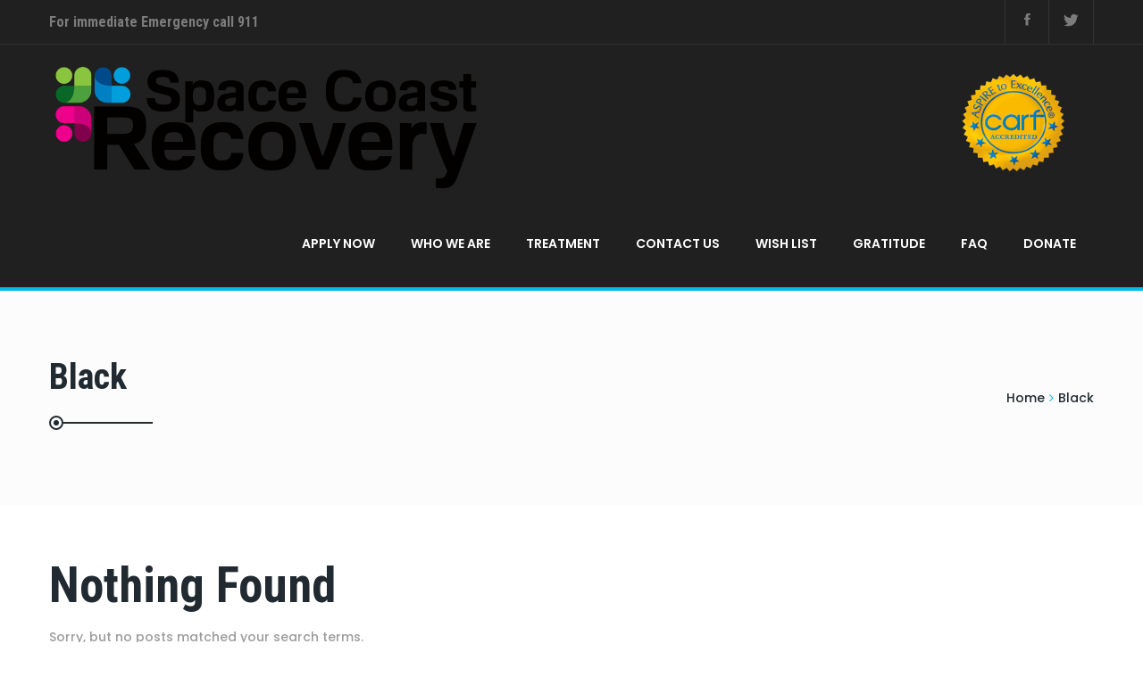

--- FILE ---
content_type: text/html; charset=UTF-8
request_url: http://www.spacecoastrecovery.com/clients/black/
body_size: 9337
content:

<!DOCTYPE html>
<html lang="en">
<head>
	<meta charset="UTF-8">
	
	<!-- Latest IE rendering engine & Chrome Frame Meta Tags -->
	<!--[if IE]><meta http-equiv='X-UA-Compatible' content='IE=edge,chrome=1'><![endif]-->
	
	<link rel="profile" href="http://gmpg.org/xfn/11">
	<link rel="pingback" href="http://www.spacecoastrecovery.com/xmlrpc.php">
	
	<script>(function(html){html.className = html.className.replace(/\bno-js\b/,'js')})(document.documentElement);</script>
<title>Black &#8211; Space Coast Recovery</title>
<meta name='robots' content='max-image-preview:large' />
<link rel='dns-prefetch' href='//fonts.googleapis.com' />
<link rel="alternate" type="application/rss+xml" title="Space Coast Recovery &raquo; Feed" href="http://www.spacecoastrecovery.com/feed/" />
<link rel="alternate" type="application/rss+xml" title="Space Coast Recovery &raquo; Comments Feed" href="http://www.spacecoastrecovery.com/comments/feed/" />
<link rel="alternate" type="text/calendar" title="Space Coast Recovery &raquo; iCal Feed" href="http://www.spacecoastrecovery.com/events/?ical=1" />
<link rel="alternate" type="application/rss+xml" title="Space Coast Recovery &raquo; Black Category Feed" href="http://www.spacecoastrecovery.com/clients/black/feed/" />
<meta name="viewport" content="width=device-width, initial-scale=1, maximum-scale=1" />
<style id='wp-img-auto-sizes-contain-inline-css' type='text/css'>
img:is([sizes=auto i],[sizes^="auto," i]){contain-intrinsic-size:3000px 1500px}
/*# sourceURL=wp-img-auto-sizes-contain-inline-css */
</style>
<style id='wp-emoji-styles-inline-css' type='text/css'>

	img.wp-smiley, img.emoji {
		display: inline !important;
		border: none !important;
		box-shadow: none !important;
		height: 1em !important;
		width: 1em !important;
		margin: 0 0.07em !important;
		vertical-align: -0.1em !important;
		background: none !important;
		padding: 0 !important;
	}
/*# sourceURL=wp-emoji-styles-inline-css */
</style>
<link rel='stylesheet' id='wp-block-library-css' href='http://www.spacecoastrecovery.com/wp-includes/css/dist/block-library/style.min.css?ver=6.9' type='text/css' media='all' />
<style id='global-styles-inline-css' type='text/css'>
:root{--wp--preset--aspect-ratio--square: 1;--wp--preset--aspect-ratio--4-3: 4/3;--wp--preset--aspect-ratio--3-4: 3/4;--wp--preset--aspect-ratio--3-2: 3/2;--wp--preset--aspect-ratio--2-3: 2/3;--wp--preset--aspect-ratio--16-9: 16/9;--wp--preset--aspect-ratio--9-16: 9/16;--wp--preset--color--black: #000000;--wp--preset--color--cyan-bluish-gray: #abb8c3;--wp--preset--color--white: #ffffff;--wp--preset--color--pale-pink: #f78da7;--wp--preset--color--vivid-red: #cf2e2e;--wp--preset--color--luminous-vivid-orange: #ff6900;--wp--preset--color--luminous-vivid-amber: #fcb900;--wp--preset--color--light-green-cyan: #7bdcb5;--wp--preset--color--vivid-green-cyan: #00d084;--wp--preset--color--pale-cyan-blue: #8ed1fc;--wp--preset--color--vivid-cyan-blue: #0693e3;--wp--preset--color--vivid-purple: #9b51e0;--wp--preset--gradient--vivid-cyan-blue-to-vivid-purple: linear-gradient(135deg,rgb(6,147,227) 0%,rgb(155,81,224) 100%);--wp--preset--gradient--light-green-cyan-to-vivid-green-cyan: linear-gradient(135deg,rgb(122,220,180) 0%,rgb(0,208,130) 100%);--wp--preset--gradient--luminous-vivid-amber-to-luminous-vivid-orange: linear-gradient(135deg,rgb(252,185,0) 0%,rgb(255,105,0) 100%);--wp--preset--gradient--luminous-vivid-orange-to-vivid-red: linear-gradient(135deg,rgb(255,105,0) 0%,rgb(207,46,46) 100%);--wp--preset--gradient--very-light-gray-to-cyan-bluish-gray: linear-gradient(135deg,rgb(238,238,238) 0%,rgb(169,184,195) 100%);--wp--preset--gradient--cool-to-warm-spectrum: linear-gradient(135deg,rgb(74,234,220) 0%,rgb(151,120,209) 20%,rgb(207,42,186) 40%,rgb(238,44,130) 60%,rgb(251,105,98) 80%,rgb(254,248,76) 100%);--wp--preset--gradient--blush-light-purple: linear-gradient(135deg,rgb(255,206,236) 0%,rgb(152,150,240) 100%);--wp--preset--gradient--blush-bordeaux: linear-gradient(135deg,rgb(254,205,165) 0%,rgb(254,45,45) 50%,rgb(107,0,62) 100%);--wp--preset--gradient--luminous-dusk: linear-gradient(135deg,rgb(255,203,112) 0%,rgb(199,81,192) 50%,rgb(65,88,208) 100%);--wp--preset--gradient--pale-ocean: linear-gradient(135deg,rgb(255,245,203) 0%,rgb(182,227,212) 50%,rgb(51,167,181) 100%);--wp--preset--gradient--electric-grass: linear-gradient(135deg,rgb(202,248,128) 0%,rgb(113,206,126) 100%);--wp--preset--gradient--midnight: linear-gradient(135deg,rgb(2,3,129) 0%,rgb(40,116,252) 100%);--wp--preset--font-size--small: 13px;--wp--preset--font-size--medium: 20px;--wp--preset--font-size--large: 36px;--wp--preset--font-size--x-large: 42px;--wp--preset--spacing--20: 0.44rem;--wp--preset--spacing--30: 0.67rem;--wp--preset--spacing--40: 1rem;--wp--preset--spacing--50: 1.5rem;--wp--preset--spacing--60: 2.25rem;--wp--preset--spacing--70: 3.38rem;--wp--preset--spacing--80: 5.06rem;--wp--preset--shadow--natural: 6px 6px 9px rgba(0, 0, 0, 0.2);--wp--preset--shadow--deep: 12px 12px 50px rgba(0, 0, 0, 0.4);--wp--preset--shadow--sharp: 6px 6px 0px rgba(0, 0, 0, 0.2);--wp--preset--shadow--outlined: 6px 6px 0px -3px rgb(255, 255, 255), 6px 6px rgb(0, 0, 0);--wp--preset--shadow--crisp: 6px 6px 0px rgb(0, 0, 0);}:where(.is-layout-flex){gap: 0.5em;}:where(.is-layout-grid){gap: 0.5em;}body .is-layout-flex{display: flex;}.is-layout-flex{flex-wrap: wrap;align-items: center;}.is-layout-flex > :is(*, div){margin: 0;}body .is-layout-grid{display: grid;}.is-layout-grid > :is(*, div){margin: 0;}:where(.wp-block-columns.is-layout-flex){gap: 2em;}:where(.wp-block-columns.is-layout-grid){gap: 2em;}:where(.wp-block-post-template.is-layout-flex){gap: 1.25em;}:where(.wp-block-post-template.is-layout-grid){gap: 1.25em;}.has-black-color{color: var(--wp--preset--color--black) !important;}.has-cyan-bluish-gray-color{color: var(--wp--preset--color--cyan-bluish-gray) !important;}.has-white-color{color: var(--wp--preset--color--white) !important;}.has-pale-pink-color{color: var(--wp--preset--color--pale-pink) !important;}.has-vivid-red-color{color: var(--wp--preset--color--vivid-red) !important;}.has-luminous-vivid-orange-color{color: var(--wp--preset--color--luminous-vivid-orange) !important;}.has-luminous-vivid-amber-color{color: var(--wp--preset--color--luminous-vivid-amber) !important;}.has-light-green-cyan-color{color: var(--wp--preset--color--light-green-cyan) !important;}.has-vivid-green-cyan-color{color: var(--wp--preset--color--vivid-green-cyan) !important;}.has-pale-cyan-blue-color{color: var(--wp--preset--color--pale-cyan-blue) !important;}.has-vivid-cyan-blue-color{color: var(--wp--preset--color--vivid-cyan-blue) !important;}.has-vivid-purple-color{color: var(--wp--preset--color--vivid-purple) !important;}.has-black-background-color{background-color: var(--wp--preset--color--black) !important;}.has-cyan-bluish-gray-background-color{background-color: var(--wp--preset--color--cyan-bluish-gray) !important;}.has-white-background-color{background-color: var(--wp--preset--color--white) !important;}.has-pale-pink-background-color{background-color: var(--wp--preset--color--pale-pink) !important;}.has-vivid-red-background-color{background-color: var(--wp--preset--color--vivid-red) !important;}.has-luminous-vivid-orange-background-color{background-color: var(--wp--preset--color--luminous-vivid-orange) !important;}.has-luminous-vivid-amber-background-color{background-color: var(--wp--preset--color--luminous-vivid-amber) !important;}.has-light-green-cyan-background-color{background-color: var(--wp--preset--color--light-green-cyan) !important;}.has-vivid-green-cyan-background-color{background-color: var(--wp--preset--color--vivid-green-cyan) !important;}.has-pale-cyan-blue-background-color{background-color: var(--wp--preset--color--pale-cyan-blue) !important;}.has-vivid-cyan-blue-background-color{background-color: var(--wp--preset--color--vivid-cyan-blue) !important;}.has-vivid-purple-background-color{background-color: var(--wp--preset--color--vivid-purple) !important;}.has-black-border-color{border-color: var(--wp--preset--color--black) !important;}.has-cyan-bluish-gray-border-color{border-color: var(--wp--preset--color--cyan-bluish-gray) !important;}.has-white-border-color{border-color: var(--wp--preset--color--white) !important;}.has-pale-pink-border-color{border-color: var(--wp--preset--color--pale-pink) !important;}.has-vivid-red-border-color{border-color: var(--wp--preset--color--vivid-red) !important;}.has-luminous-vivid-orange-border-color{border-color: var(--wp--preset--color--luminous-vivid-orange) !important;}.has-luminous-vivid-amber-border-color{border-color: var(--wp--preset--color--luminous-vivid-amber) !important;}.has-light-green-cyan-border-color{border-color: var(--wp--preset--color--light-green-cyan) !important;}.has-vivid-green-cyan-border-color{border-color: var(--wp--preset--color--vivid-green-cyan) !important;}.has-pale-cyan-blue-border-color{border-color: var(--wp--preset--color--pale-cyan-blue) !important;}.has-vivid-cyan-blue-border-color{border-color: var(--wp--preset--color--vivid-cyan-blue) !important;}.has-vivid-purple-border-color{border-color: var(--wp--preset--color--vivid-purple) !important;}.has-vivid-cyan-blue-to-vivid-purple-gradient-background{background: var(--wp--preset--gradient--vivid-cyan-blue-to-vivid-purple) !important;}.has-light-green-cyan-to-vivid-green-cyan-gradient-background{background: var(--wp--preset--gradient--light-green-cyan-to-vivid-green-cyan) !important;}.has-luminous-vivid-amber-to-luminous-vivid-orange-gradient-background{background: var(--wp--preset--gradient--luminous-vivid-amber-to-luminous-vivid-orange) !important;}.has-luminous-vivid-orange-to-vivid-red-gradient-background{background: var(--wp--preset--gradient--luminous-vivid-orange-to-vivid-red) !important;}.has-very-light-gray-to-cyan-bluish-gray-gradient-background{background: var(--wp--preset--gradient--very-light-gray-to-cyan-bluish-gray) !important;}.has-cool-to-warm-spectrum-gradient-background{background: var(--wp--preset--gradient--cool-to-warm-spectrum) !important;}.has-blush-light-purple-gradient-background{background: var(--wp--preset--gradient--blush-light-purple) !important;}.has-blush-bordeaux-gradient-background{background: var(--wp--preset--gradient--blush-bordeaux) !important;}.has-luminous-dusk-gradient-background{background: var(--wp--preset--gradient--luminous-dusk) !important;}.has-pale-ocean-gradient-background{background: var(--wp--preset--gradient--pale-ocean) !important;}.has-electric-grass-gradient-background{background: var(--wp--preset--gradient--electric-grass) !important;}.has-midnight-gradient-background{background: var(--wp--preset--gradient--midnight) !important;}.has-small-font-size{font-size: var(--wp--preset--font-size--small) !important;}.has-medium-font-size{font-size: var(--wp--preset--font-size--medium) !important;}.has-large-font-size{font-size: var(--wp--preset--font-size--large) !important;}.has-x-large-font-size{font-size: var(--wp--preset--font-size--x-large) !important;}
/*# sourceURL=global-styles-inline-css */
</style>

<style id='classic-theme-styles-inline-css' type='text/css'>
/*! This file is auto-generated */
.wp-block-button__link{color:#fff;background-color:#32373c;border-radius:9999px;box-shadow:none;text-decoration:none;padding:calc(.667em + 2px) calc(1.333em + 2px);font-size:1.125em}.wp-block-file__button{background:#32373c;color:#fff;text-decoration:none}
/*# sourceURL=/wp-includes/css/classic-themes.min.css */
</style>
<link rel='stylesheet' id='rs-plugin-settings-css' href='http://www.spacecoastrecovery.com/wp-content/plugins/revslider/public/assets/css/settings.css?ver=5.4.3.1' type='text/css' media='all' />
<style id='rs-plugin-settings-inline-css' type='text/css'>
#rs-demo-id {}
/*# sourceURL=rs-plugin-settings-inline-css */
</style>
<link rel='stylesheet' id='smart-grid-css' href='http://www.spacecoastrecovery.com/wp-content/plugins/smart-grid-gallery/includes/dist/sgg.min.css?ver=6.9' type='text/css' media='all' />
<link rel='stylesheet' id='charitable-styles-css' href='http://www.spacecoastrecovery.com/wp-content/plugins/charitable/assets/css/charitable.min.css?ver=1.8.9.1' type='text/css' media='all' />
<link rel='stylesheet' id='dashicons-css' href='http://www.spacecoastrecovery.com/wp-includes/css/dashicons.min.css?ver=6.9' type='text/css' media='all' />
<style id='dashicons-inline-css' type='text/css'>
[data-font="Dashicons"]:before {font-family: 'Dashicons' !important;content: attr(data-icon) !important;speak: none !important;font-weight: normal !important;font-variant: normal !important;text-transform: none !important;line-height: 1 !important;font-style: normal !important;-webkit-font-smoothing: antialiased !important;-moz-osx-font-smoothing: grayscale !important;}
/*# sourceURL=dashicons-inline-css */
</style>
<link rel='stylesheet' id='charityhome-main-min-style-css' href='http://www.spacecoastrecovery.com/wp-content/themes/charity-home/css/main-min.css?ver=1.0' type='text/css' media='all' />
<link rel='stylesheet' id='charityhome-theme-style-css' href='http://www.spacecoastrecovery.com/wp-content/themes/charity-home/style.css' type='text/css' media='all' />
<link rel='stylesheet' id='charityhome-theme-responsive-style-css' href='http://www.spacecoastrecovery.com/wp-content/themes/charity-home/css/responsive.css?ver=6.9' type='text/css' media='all' />
<link rel='stylesheet' id='charityhome-skin-style-css' href='http://www.spacecoastrecovery.com/wp-content/themes/charity-home/color-schemes/blue.css?ver=6.9' type='text/css' media='all' />
<link rel='stylesheet' id='charityhome-custom-styles-css' href='//www.spacecoastrecovery.com/wp-content/uploads/charityhome/theme_custom_1.css?ver=1.0' type='text/css' media='all' />
<link rel='stylesheet' id='template-core-shortcodes-css' href='http://www.spacecoastrecovery.com/wp-content/plugins/template-core/shortcodes.css?ver=6.9' type='text/css' media='all' />
<link rel='stylesheet' id='google-fonts-charityhome_options-css' href='http://fonts.googleapis.com/css?family=Raleway%3A100%2C200%2C300%2C400%2C500%2C600%2C700%2C800%2C900%2C100italic%2C200italic%2C300italic%2C400italic%2C500italic%2C600italic%2C700italic%2C800italic%2C900italic%7CPoppins%3A100%2C200%2C300%2C400%2C500%2C600%2C700%2C800%2C900%2C100italic%2C200italic%2C300italic%2C400italic%2C500italic%2C600italic%2C700italic%2C800italic%2C900italic%7CRoboto+Condensed%3A100%2C200%2C300%2C400%2C500%2C600%2C700%2C800%2C900%2C100italic%2C200italic%2C300italic%2C400italic%2C500italic%2C600italic%2C700italic%2C800italic%2C900italic%7CEB+Garamond%3A400%2C500%2C600%2C700%2C800%2C400italic%2C500italic%2C600italic%2C700italic%2C800italic&#038;ver=1548941937' type='text/css' media='all' />
<script type="text/javascript" src="http://www.spacecoastrecovery.com/wp-content/plugins/charitable/assets/js/libraries/js-cookie.min.js?ver=2.1.4" id="js-cookie-js"></script>
<script type="text/javascript" id="charitable-sessions-js-extra">
/* <![CDATA[ */
var CHARITABLE_SESSION = {"ajaxurl":"http://www.spacecoastrecovery.com/wp-admin/admin-ajax.php","id":"","cookie_name":"charitable_session","expiration":"86400","expiration_variant":"82800","secure":"","cookie_path":"/","cookie_domain":"","generated_id":"b31312b794df4eb839229a247826f7d7","disable_cookie":""};
//# sourceURL=charitable-sessions-js-extra
/* ]]> */
</script>
<script type="text/javascript" src="http://www.spacecoastrecovery.com/wp-content/plugins/charitable/assets/js/charitable-session.min.js?ver=1.8.9.1" id="charitable-sessions-js"></script>
<script type="text/javascript" id="jquery-core-js-extra">
/* <![CDATA[ */
var charityhome_js_vars = {"charityhome_template_uri":"http://www.spacecoastrecovery.com/wp-content/themes/charity-home","isRTL":"false","isOriginLeft":"true","BacktoTopIcon":"fa-heart-o","charityhome_ajax_url":"http://www.spacecoastrecovery.com/wp-admin/admin-ajax.php","charityhome_scroll_text":"All Posts displayed"};
//# sourceURL=jquery-core-js-extra
/* ]]> */
</script>
<script type="text/javascript" src="http://www.spacecoastrecovery.com/wp-includes/js/jquery/jquery.min.js?ver=3.7.1" id="jquery-core-js"></script>
<script type="text/javascript" src="http://www.spacecoastrecovery.com/wp-includes/js/jquery/jquery-migrate.min.js?ver=3.4.1" id="jquery-migrate-js"></script>
<script type="text/javascript" src="http://www.spacecoastrecovery.com/wp-content/plugins/revslider/public/assets/js/jquery.themepunch.tools.min.js?ver=5.4.3.1" id="tp-tools-js"></script>
<script type="text/javascript" src="http://www.spacecoastrecovery.com/wp-content/plugins/revslider/public/assets/js/jquery.themepunch.revolution.min.js?ver=5.4.3.1" id="revmin-js"></script>
<script type="text/javascript" src="http://www.spacecoastrecovery.com/wp-content/plugins/smart-grid-gallery/includes/dist/sgg.min.js?ver=6.9" id="smart-grid-js"></script>
<script type="text/javascript" src="http://www.spacecoastrecovery.com/wp-content/themes/charity-home/js/theme-init.js" id="charityhome-theme-init-js-js"></script>
<link rel="https://api.w.org/" href="http://www.spacecoastrecovery.com/wp-json/" /><link rel="EditURI" type="application/rsd+xml" title="RSD" href="http://www.spacecoastrecovery.com/xmlrpc.php?rsd" />
<meta name="generator" content="WordPress 6.9" />
<meta name="tec-api-version" content="v1"><meta name="tec-api-origin" content="http://www.spacecoastrecovery.com"><link rel="alternate" href="http://www.spacecoastrecovery.com/wp-json/tribe/events/v1/" />	
<script type="text/javascript">
var ajaxurl = 'http://www.spacecoastrecovery.com/wp-admin/admin-ajax.php';
</script>

	<style id="charitable-highlight-colour-styles">.campaign-raised .amount, .campaign-figures .amount,.donors-count, .time-left,.charitable-form-field a:not(.button),.charitable-form-fields .charitable-fieldset a:not(.button),.charitable-notice,.charitable-notice .errors a {color:#50a4ce;}.campaign-progress-bar .bar,.donate-button,.charitable-donation-form .donation-amount.selected,.charitable-donation-amount-form .donation-amount.selected {background-color:#50a4ce;}.charitable-donation-form .donation-amount.selected,.charitable-donation-amount-form .donation-amount.selected,.charitable-notice, .charitable-drag-drop-images li:hover a.remove-image,.supports-drag-drop .charitable-drag-drop-dropzone.drag-over {border-color:#50a4ce;}</style><style type="text/css">.recentcomments a{display:inline !important;padding:0 !important;margin:0 !important;}</style><meta name="generator" content="Powered by WPBakery Page Builder - drag and drop page builder for WordPress."/>
<meta name="generator" content="Powered by Slider Revolution 5.4.3.1 - responsive, Mobile-Friendly Slider Plugin for WordPress with comfortable drag and drop interface." />
<link rel="icon" href="http://www.spacecoastrecovery.com/wp-content/uploads/2019/01/cropped-scr-logoSquareweb-32x32.png" sizes="32x32" />
<link rel="icon" href="http://www.spacecoastrecovery.com/wp-content/uploads/2019/01/cropped-scr-logoSquareweb-192x192.png" sizes="192x192" />
<link rel="apple-touch-icon" href="http://www.spacecoastrecovery.com/wp-content/uploads/2019/01/cropped-scr-logoSquareweb-180x180.png" />
<meta name="msapplication-TileImage" content="http://www.spacecoastrecovery.com/wp-content/uploads/2019/01/cropped-scr-logoSquareweb-270x270.png" />
<script type="text/javascript">function setREVStartSize(e){
				try{ var i=jQuery(window).width(),t=9999,r=0,n=0,l=0,f=0,s=0,h=0;					
					if(e.responsiveLevels&&(jQuery.each(e.responsiveLevels,function(e,f){f>i&&(t=r=f,l=e),i>f&&f>r&&(r=f,n=e)}),t>r&&(l=n)),f=e.gridheight[l]||e.gridheight[0]||e.gridheight,s=e.gridwidth[l]||e.gridwidth[0]||e.gridwidth,h=i/s,h=h>1?1:h,f=Math.round(h*f),"fullscreen"==e.sliderLayout){var u=(e.c.width(),jQuery(window).height());if(void 0!=e.fullScreenOffsetContainer){var c=e.fullScreenOffsetContainer.split(",");if (c) jQuery.each(c,function(e,i){u=jQuery(i).length>0?u-jQuery(i).outerHeight(!0):u}),e.fullScreenOffset.split("%").length>1&&void 0!=e.fullScreenOffset&&e.fullScreenOffset.length>0?u-=jQuery(window).height()*parseInt(e.fullScreenOffset,0)/100:void 0!=e.fullScreenOffset&&e.fullScreenOffset.length>0&&(u-=parseInt(e.fullScreenOffset,0))}f=u}else void 0!=e.minHeight&&f<e.minHeight&&(f=e.minHeight);e.c.closest(".rev_slider_wrapper").css({height:f})					
				}catch(d){console.log("Failure at Presize of Slider:"+d)}
			};</script>
<noscript><style> .wpb_animate_when_almost_visible { opacity: 1; }</style></noscript></head>

<body class="archive tax-client_categories term-black term-31 wp-theme-charity-home tribe-no-js fullwidth header-sticky-enabled header-sticky-hide footer-back-to-top blog-large one-col wpb-js-composer js-comp-ver-6.4.1 vc_responsive">


<div id="tpath_wrapper" class="wrapper-class">

		
	<div id="header" class="header-section header-styletwo header-no-transparent header-dark">
		
<div id="header-top-bar" class="header-topbar-section">
	<div class="container">
		<div class="topbar_half leftarea">
							<h6 class="welcome-text">For immediate Emergency call 911</h6>
					</div>
				<div class="topbar_half rightarea">
			<ul class="nav navbar-nav navbar-right">
				<li class="header-social-nav"><ul class="tpath-social-icons soc-icon-transparent"><li class="facebook"><a class="tpath-tooltip" data-placement="left" data-original-title="Facebook" target="_blank" href="https://www.facebook.com/Spacecoastrecovery"><i class="ionicons ion-social-facebook"></i></a></li><li class="twitter"><a class="tpath-tooltip" data-placement="left" data-original-title="Twitter" target="_blank" href="https://twitter.com/spacecoastrecovery"><i class="ionicons ion-social-twitter"></i></a></li></ul></li>
			</ul>
		</div>
			</div>
</div>

<div id="header-logo-bar" class="header-logo-section navbar sticky-header-wrap">
	<div class="container">
		
<!-- ==================== Toggle Icon ==================== -->
<div class="navbar-header nav-respons tpath-logo has-img">
		<button type="button" class="navbar-toggle" data-toggle="collapse" data-target=".tpath-mainnavbar-collapse">
		<span class="sr-only">Toggle navigation</span>
		<span class="icon-bar"></span>
		<span class="icon-bar"></span>
		<span class="icon-bar"></span>
	</button>
		
	<a href="http://www.spacecoastrecovery.com/" class="navbar-brand" title="Space Coast Recovery - Space Coast Recovery" rel="home">
		<img class="img-responsive light-logo" src="http://www.spacecoastrecovery.com/wp-content/uploads/2019/01/scr-logowithCARFlogo.png" alt="Space Coast Recovery" width="3960" height="600" />	</a>
</div>		
				<div class="navbar-collapse tpath-mainnavbar-collapse collapse tpath-header-main-bar">
			<ul class="nav navbar-nav navbar-right tpath-main-bar">
				<li class="header-menu-nav"><div class="hidden-xs"><div id="main-nav" class="main-nav main-menu-navigation"><ul id="main-menu-nav" class="nav navbar-nav navbar-main tpath-main-nav"><li id="menu-item-1786" class="menu-item menu-item-type-custom menu-item-object-custom menu-item-1786"><a title="APPLY NOW" href="http://www.spacecoastrecovery.com/1-2-3-recovery/">APPLY NOW</a></li>
<li id="menu-item-1813" class="menu-item menu-item-type-post_type menu-item-object-page menu-item-1813"><a title="Who We Are" href="http://www.spacecoastrecovery.com/who-we-are/">Who We Are</a></li>
<li id="menu-item-1824" class="menu-item menu-item-type-post_type menu-item-object-page menu-item-1824"><a title="Treatment" href="http://www.spacecoastrecovery.com/treatment/">Treatment</a></li>
<li id="menu-item-1814" class="menu-item menu-item-type-post_type menu-item-object-page menu-item-1814"><a title="Contact Us" href="http://www.spacecoastrecovery.com/contact-us/">Contact Us</a></li>
<li id="menu-item-1826" class="menu-item menu-item-type-post_type menu-item-object-page menu-item-1826"><a title="Wish List" href="http://www.spacecoastrecovery.com/wish-list/">Wish List</a></li>
<li id="menu-item-1923" class="menu-item menu-item-type-post_type menu-item-object-page menu-item-1923"><a title="Gratitude" href="http://www.spacecoastrecovery.com/gratitude/">Gratitude</a></li>
<li id="menu-item-1784" class="menu-item menu-item-type-post_type menu-item-object-page menu-item-1784"><a title="FAQ" href="http://www.spacecoastrecovery.com/faq/">FAQ</a></li>
<li id="menu-item-1785" class="menu-item menu-item-type-custom menu-item-object-custom menu-item-1785"><a title="Donate" href="http://www.spacecoastrecovery.com/campaigns/donate-2/">Donate</a></li>
</ul></div></div><div id="mobile-menunav" class="visible-xs"><div id="main-mobile-nav" class="main-nav main-menu-navigation"><ul id="main-mobile-menu-nav" class="nav navbar-nav navbar-main tpath-main-nav"><li class="menu-item menu-item-type-custom menu-item-object-custom menu-item-1786"><a title="APPLY NOW" href="http://www.spacecoastrecovery.com/1-2-3-recovery/">APPLY NOW</a></li>
<li class="menu-item menu-item-type-post_type menu-item-object-page menu-item-1813"><a title="Who We Are" href="http://www.spacecoastrecovery.com/who-we-are/">Who We Are</a></li>
<li class="menu-item menu-item-type-post_type menu-item-object-page menu-item-1824"><a title="Treatment" href="http://www.spacecoastrecovery.com/treatment/">Treatment</a></li>
<li class="menu-item menu-item-type-post_type menu-item-object-page menu-item-1814"><a title="Contact Us" href="http://www.spacecoastrecovery.com/contact-us/">Contact Us</a></li>
<li class="menu-item menu-item-type-post_type menu-item-object-page menu-item-1826"><a title="Wish List" href="http://www.spacecoastrecovery.com/wish-list/">Wish List</a></li>
<li class="menu-item menu-item-type-post_type menu-item-object-page menu-item-1923"><a title="Gratitude" href="http://www.spacecoastrecovery.com/gratitude/">Gratitude</a></li>
<li class="menu-item menu-item-type-post_type menu-item-object-page menu-item-1784"><a title="FAQ" href="http://www.spacecoastrecovery.com/faq/">FAQ</a></li>
<li class="menu-item menu-item-type-custom menu-item-object-custom menu-item-1785"><a title="Donate" href="http://www.spacecoastrecovery.com/campaigns/donate-2/">Donate</a></li>
</ul></div></div></li>
				
								
							</ul>
			
			<div id="header-toggle-search" class="header-toggle-content header-toggle-search">
				<div class="container">
					<i class="ionicons ion-close btn-search-close"></i>
					<form role="search" method="get" id="searchform" action="http://www.spacecoastrecovery.com/" class="search-form">
						<div class="toggle-search-form">
							<input type="text" value="" name="s" id="s" class="form-control" placeholder="Enter your keyword &amp; hit Enter" />
						</div>
					</form>
				</div>
			</div>
		</div>
				
	</div><!-- .container -->
</div><!-- .header-logo-section -->

	</div><!-- #header -->
	
	<div id="section-top" class="charityhome-section-top"></div>
	
		
	<div id="main" class="main-section">
		<!-- ============ Page Header ============ -->
		<div class="page-title-section page-title-skin-light text-left overlay-yes">
	
	<div class="page-title-wrapper clearfix">
		<div class="container">
			<div class="page-title-container">
				<div class="page-title-header">
											<h1 class="entry-title">Black</h1>										
										
										
											<div class="separator separator-dotted dot-left"><span class="inner"></span></div>
									</div>
			
							
										<div class="page-breadcrumbs-wrapper">
							<div class="page-breadcrumbs">
								<div class="tpath-breadcrumbs"><span itemscope itemtype="http://data-vocabulary.org/Breadcrumb"><a itemprop="url" href="http://www.spacecoastrecovery.com" ><span itemprop="title">Home</span></a></span><span class="tpath-breadcrumb-sep"><i class="fa fa-angle-right"></i></span><span class="breadcrumb-leaf">Black</span></div>							</div>
						</div>
												</div>
		</div>
	</div>
	
</div>
<div class="container">
	<div id="main-wrapper" class="tpath-row row">
		<div id="single-sidebar-container" class="single-sidebar-container main-col-full">
			<div class="tpath-row row">	
				<div id="primary" class="content-area content-col-full">
					<div id="content" class="site-content">
												
												
										
							<div id="archive-posts-container" class="tpath-posts-container large-layout scroll-pagination clearfix">
							
								<article id="post-" class="large-posts col-sm-12">
	<div class="posts-inner-container">
		<div class="posts-content-container">
			<div class="entry-header">			   
				<h1 class="entry-title">Nothing Found</h1>			
			</div><!-- .entry-header -->
			<div class="entry-content">
				<p>Sorry, but no posts matched your search terms.</p>
			</div><!-- .entry-content -->
		</div><!-- .posts-content-container -->		
	</div><!-- .posts-inner-container -->
</article><!-- #post -->								
							</div>
														
					</div><!-- #content -->
				</div><!-- #primary -->
			
							</div>		
		</div><!-- #single-sidebar-container -->
		
	</div><!-- #main-wrapper -->
</div><!-- .container -->
	</div><!-- #main -->
	
		
	<div id="footer" class="footer-section footer-style-1">
					<div class="footer-inner-wrapper">
				<div id="footer-widgets-container" class="footer-widgets-section">
					<div class="container">
						<div class="tpath-row row">
													</div><!-- .row -->
					</div>
				</div><!-- #footer-widgets-container -->
			</div>
				
				
		<div id="footer-copyright-container" class="footer-copyright-section">
			<div class="container">
				<div class="tpath-row row">
					<div id="copyright-text" class="copyright-info col-sm-6 col-xs-12 footer-copyright-left">
						<p>&copy; 2026 All Rights Reserved.</p>					</div><!-- #copyright-text -->
					
											<div class="footer-menu-wrapper col-sm-6 col-xs-12 footer-menu-left">
							<div class="hidden-xs"><div id="footer-nav" class="tpath-footer-menu footer-menu-navigation"><ul id="footer-menu" class="nav navbar-nav tpath-footer-nav"><li id="menu-item-1819" class="menu-item menu-item-type-post_type menu-item-object-page menu-item-1819"><a title="Who We Are" href="http://www.spacecoastrecovery.com/who-we-are/">Who We Are</a></li>
<li id="menu-item-1816" class="menu-item menu-item-type-post_type menu-item-object-page menu-item-1816"><a title="Treatment" href="http://www.spacecoastrecovery.com/treatment/">Treatment</a></li>
<li id="menu-item-1817" class="menu-item menu-item-type-post_type menu-item-object-page menu-item-1817"><a title="Contact Us" href="http://www.spacecoastrecovery.com/contact-us/">Contact Us</a></li>
<li id="menu-item-1828" class="menu-item menu-item-type-post_type menu-item-object-page menu-item-1828"><a title="Gratitude" href="http://www.spacecoastrecovery.com/gratitude/">Gratitude</a></li>
<li id="menu-item-1827" class="menu-item menu-item-type-post_type menu-item-object-page menu-item-1827"><a title="Wish List" href="http://www.spacecoastrecovery.com/wish-list/">Wish List</a></li>
<li id="menu-item-1818" class="menu-item menu-item-type-post_type menu-item-object-page menu-item-1818"><a title="FAQ" href="http://www.spacecoastrecovery.com/faq/">FAQ</a></li>
</ul></div></div><div id="footer-menu-mobile" class="visible-xs"><div id="footer-mobile-nav" class="tpath-footer-menu footer-menu-navigation"><ul id="footer-mobile-menu" class="nav navbar-nav tpath-footer-nav"><li class="menu-item menu-item-type-post_type menu-item-object-page menu-item-1819"><a title="Who We Are" href="http://www.spacecoastrecovery.com/who-we-are/">Who We Are</a></li>
<li class="menu-item menu-item-type-post_type menu-item-object-page menu-item-1816"><a title="Treatment" href="http://www.spacecoastrecovery.com/treatment/">Treatment</a></li>
<li class="menu-item menu-item-type-post_type menu-item-object-page menu-item-1817"><a title="Contact Us" href="http://www.spacecoastrecovery.com/contact-us/">Contact Us</a></li>
<li class="menu-item menu-item-type-post_type menu-item-object-page menu-item-1828"><a title="Gratitude" href="http://www.spacecoastrecovery.com/gratitude/">Gratitude</a></li>
<li class="menu-item menu-item-type-post_type menu-item-object-page menu-item-1827"><a title="Wish List" href="http://www.spacecoastrecovery.com/wish-list/">Wish List</a></li>
<li class="menu-item menu-item-type-post_type menu-item-object-page menu-item-1818"><a title="FAQ" href="http://www.spacecoastrecovery.com/faq/">FAQ</a></li>
</ul></div></div>						</div>
										</div>
			</div>
		</div><!-- #footer-copyright-container -->		
		
	</div><!-- #footer -->
</div>
<script type="speculationrules">
{"prefetch":[{"source":"document","where":{"and":[{"href_matches":"/*"},{"not":{"href_matches":["/wp-*.php","/wp-admin/*","/wp-content/uploads/*","/wp-content/*","/wp-content/plugins/*","/wp-content/themes/charity-home/*","/*\\?(.+)"]}},{"not":{"selector_matches":"a[rel~=\"nofollow\"]"}},{"not":{"selector_matches":".no-prefetch, .no-prefetch a"}}]},"eagerness":"conservative"}]}
</script>
		<script>
		( function ( body ) {
			'use strict';
			body.className = body.className.replace( /\btribe-no-js\b/, 'tribe-js' );
		} )( document.body );
		</script>
		<script> /* <![CDATA[ */var tribe_l10n_datatables = {"aria":{"sort_ascending":": activate to sort column ascending","sort_descending":": activate to sort column descending"},"length_menu":"Show _MENU_ entries","empty_table":"No data available in table","info":"Showing _START_ to _END_ of _TOTAL_ entries","info_empty":"Showing 0 to 0 of 0 entries","info_filtered":"(filtered from _MAX_ total entries)","zero_records":"No matching records found","search":"Search:","all_selected_text":"All items on this page were selected. ","select_all_link":"Select all pages","clear_selection":"Clear Selection.","pagination":{"all":"All","next":"Next","previous":"Previous"},"select":{"rows":{"0":"","_":": Selected %d rows","1":": Selected 1 row"}},"datepicker":{"dayNames":["Sunday","Monday","Tuesday","Wednesday","Thursday","Friday","Saturday"],"dayNamesShort":["Sun","Mon","Tue","Wed","Thu","Fri","Sat"],"dayNamesMin":["S","M","T","W","T","F","S"],"monthNames":["January","February","March","April","May","June","July","August","September","October","November","December"],"monthNamesShort":["January","February","March","April","May","June","July","August","September","October","November","December"],"monthNamesMin":["Jan","Feb","Mar","Apr","May","Jun","Jul","Aug","Sep","Oct","Nov","Dec"],"nextText":"Next","prevText":"Prev","currentText":"Today","closeText":"Done","today":"Today","clear":"Clear"}};/* ]]> */ </script><script type="text/javascript" src="http://www.spacecoastrecovery.com/wp-content/plugins/the-events-calendar/common/build/js/user-agent.js?ver=da75d0bdea6dde3898df" id="tec-user-agent-js"></script>
<script type="text/javascript" src="http://www.spacecoastrecovery.com/wp-content/plugins/charitable/assets/js/charitable-frontend.min.js?ver=1.8.9.1" id="charitable-frontend-v2-js"></script>
<script type="text/javascript" src="http://www.spacecoastrecovery.com/wp-content/themes/charity-home/js/bootstrapValidator.min.js" id="bootstrapValidator-js"></script>
<script type="text/javascript" src="http://www.spacecoastrecovery.com/wp-content/themes/charity-home/js/jquery.main.js" id="charityhome-main-js"></script>
<script type="text/javascript" src="http://www.spacecoastrecovery.com/wp-content/themes/charity-home/js/modernizr.min.js?ver=2.8.3" id="charityhome-modernizr-js"></script>
<script type="text/javascript" src="http://www.spacecoastrecovery.com/wp-content/themes/charity-home/js/jquery.prettyPhoto.js?ver=3.1.6" id="prettyPhoto-js"></script>
<script type="text/javascript" src="http://www.spacecoastrecovery.com/wp-content/themes/charity-home/js/jquery.rateit.min.js" id="RateIt-js"></script>
<script type="text/javascript" src="http://www.spacecoastrecovery.com/wp-content/themes/charity-home/js/jquery.match-height.js" id="matchHeight-js"></script>
<script type="text/javascript" src="http://www.spacecoastrecovery.com/wp-content/themes/charity-home/js/jquery.carousel.min.js" id="owlCarousel-js"></script>
<script type="text/javascript" src="http://www.spacecoastrecovery.com/wp-content/themes/charity-home/js/jquery.easy-ticker.min.js" id="easyTicker-js"></script>
<script type="text/javascript" src="http://www.spacecoastrecovery.com/wp-content/themes/charity-home/js/general.js" id="charityhome-general-js"></script>
<script type="text/javascript" src="http://www.spacecoastrecovery.com/wp-content/themes/charity-home/js/carousel-custom.js" id="charityhome-carousel-custom-js"></script>
<script type="text/javascript" src="http://www.spacecoastrecovery.com/wp-content/plugins/template-core/js/shortcodes.js" id="template-core-shortcodes-js-js"></script>
<script id="wp-emoji-settings" type="application/json">
{"baseUrl":"https://s.w.org/images/core/emoji/17.0.2/72x72/","ext":".png","svgUrl":"https://s.w.org/images/core/emoji/17.0.2/svg/","svgExt":".svg","source":{"concatemoji":"http://www.spacecoastrecovery.com/wp-includes/js/wp-emoji-release.min.js?ver=6.9"}}
</script>
<script type="module">
/* <![CDATA[ */
/*! This file is auto-generated */
const a=JSON.parse(document.getElementById("wp-emoji-settings").textContent),o=(window._wpemojiSettings=a,"wpEmojiSettingsSupports"),s=["flag","emoji"];function i(e){try{var t={supportTests:e,timestamp:(new Date).valueOf()};sessionStorage.setItem(o,JSON.stringify(t))}catch(e){}}function c(e,t,n){e.clearRect(0,0,e.canvas.width,e.canvas.height),e.fillText(t,0,0);t=new Uint32Array(e.getImageData(0,0,e.canvas.width,e.canvas.height).data);e.clearRect(0,0,e.canvas.width,e.canvas.height),e.fillText(n,0,0);const a=new Uint32Array(e.getImageData(0,0,e.canvas.width,e.canvas.height).data);return t.every((e,t)=>e===a[t])}function p(e,t){e.clearRect(0,0,e.canvas.width,e.canvas.height),e.fillText(t,0,0);var n=e.getImageData(16,16,1,1);for(let e=0;e<n.data.length;e++)if(0!==n.data[e])return!1;return!0}function u(e,t,n,a){switch(t){case"flag":return n(e,"\ud83c\udff3\ufe0f\u200d\u26a7\ufe0f","\ud83c\udff3\ufe0f\u200b\u26a7\ufe0f")?!1:!n(e,"\ud83c\udde8\ud83c\uddf6","\ud83c\udde8\u200b\ud83c\uddf6")&&!n(e,"\ud83c\udff4\udb40\udc67\udb40\udc62\udb40\udc65\udb40\udc6e\udb40\udc67\udb40\udc7f","\ud83c\udff4\u200b\udb40\udc67\u200b\udb40\udc62\u200b\udb40\udc65\u200b\udb40\udc6e\u200b\udb40\udc67\u200b\udb40\udc7f");case"emoji":return!a(e,"\ud83e\u1fac8")}return!1}function f(e,t,n,a){let r;const o=(r="undefined"!=typeof WorkerGlobalScope&&self instanceof WorkerGlobalScope?new OffscreenCanvas(300,150):document.createElement("canvas")).getContext("2d",{willReadFrequently:!0}),s=(o.textBaseline="top",o.font="600 32px Arial",{});return e.forEach(e=>{s[e]=t(o,e,n,a)}),s}function r(e){var t=document.createElement("script");t.src=e,t.defer=!0,document.head.appendChild(t)}a.supports={everything:!0,everythingExceptFlag:!0},new Promise(t=>{let n=function(){try{var e=JSON.parse(sessionStorage.getItem(o));if("object"==typeof e&&"number"==typeof e.timestamp&&(new Date).valueOf()<e.timestamp+604800&&"object"==typeof e.supportTests)return e.supportTests}catch(e){}return null}();if(!n){if("undefined"!=typeof Worker&&"undefined"!=typeof OffscreenCanvas&&"undefined"!=typeof URL&&URL.createObjectURL&&"undefined"!=typeof Blob)try{var e="postMessage("+f.toString()+"("+[JSON.stringify(s),u.toString(),c.toString(),p.toString()].join(",")+"));",a=new Blob([e],{type:"text/javascript"});const r=new Worker(URL.createObjectURL(a),{name:"wpTestEmojiSupports"});return void(r.onmessage=e=>{i(n=e.data),r.terminate(),t(n)})}catch(e){}i(n=f(s,u,c,p))}t(n)}).then(e=>{for(const n in e)a.supports[n]=e[n],a.supports.everything=a.supports.everything&&a.supports[n],"flag"!==n&&(a.supports.everythingExceptFlag=a.supports.everythingExceptFlag&&a.supports[n]);var t;a.supports.everythingExceptFlag=a.supports.everythingExceptFlag&&!a.supports.flag,a.supports.everything||((t=a.source||{}).concatemoji?r(t.concatemoji):t.wpemoji&&t.twemoji&&(r(t.twemoji),r(t.wpemoji)))});
//# sourceURL=http://www.spacecoastrecovery.com/wp-includes/js/wp-emoji-loader.min.js
/* ]]> */
</script>

</body>
</html>

--- FILE ---
content_type: text/javascript
request_url: http://www.spacecoastrecovery.com/wp-content/themes/charity-home/js/general.js
body_size: 13472
content:
/**
 * General.js
 *
 * contains the theme functionalities 
 */

jQuery.noConflict();
var get_scroll = 0;

jQuery(window).scroll(function() {
	"use strict";
	
	get_scroll = jQuery(window).scrollTop();	
});

jQuery(window).load(function() {
	
	jQuery('body').find(".pageloader").delay(1000).fadeOut("slow");
	
	charityhome_initBlogGrid();
	charityhome_initBlogInfiniteScroll();
	
	/* ======================================
	Scroll to Section if Hash exists
	====================================== */	
	if( window.location.hash ) {		
		setTimeout ( function () {
			jQuery.scrollTo( window.location.hash, 2000, { easing: 'easeInOutExpo', offset: 0, "axis":"y" } );
		}, 400 );
	}
});

(function($) {
	"use strict";
	
	var CHARITYHOME = window.CHARITYHOME || {};
	window.CHARITYHOME = CHARITYHOME;
	
	CHARITYHOME.CommonUtils = function() {
		$('a').hover(function() {
			$(this).attr('data-title', $(this).attr('title'));
			$(this).removeAttr('title');
		}, function() {
			$(this).attr('title', $(this).attr('data-title'));
		});
	};
	
	CHARITYHOME.IsotopeLayout = function() {
		if( $('.tpath-isotope-layout').length > 0 ) {
			var isotopeContainersArray = [],
				typeGridArray = [],
				layoutGridArray = [],
				screenLgArray = [],
				screenMdArray = [],
				screenSmArray = [],
				transitionDuration = [],
				$filterItems = [],
				$filters = $('.tpath-isotope-filters'),
				$itemSelector = '.isotope-post',
				$items,
				itemMargin,
				correctionFactor = 0,
				firstLoad = true,
				isOriginLeft = $('body').hasClass('rtl') ? false : true;
				
			$('.tpath-isotope-layout').each(function() {
				var isoData = $(this).data(),
				$data_lg,
				$data_md,
				$data_sm;
				if (isoData.lg !== undefined) $data_lg = $(this).attr('data-lg');
				else $data_lg = '1000';
				if (isoData.md !== undefined) $data_md = $(this).attr('data-md');
				else $data_md = '600';
				if (isoData.sm !== undefined) $data_sm = $(this).attr('data-sm');
				else $data_sm = '480';
				screenLgArray.push($data_lg);
				screenMdArray.push($data_md);
				screenSmArray.push($data_sm);
				transitionDuration.push($('.post-inside-wrapper.animate_when_almost_visible', this).length > 0 ? 0 : '0.5s');
				if (isoData.type == 'metro') typeGridArray.push(true);
				else typeGridArray.push(false);
				if (isoData.layout !== undefined) layoutGridArray.push(isoData.layout);
				else layoutGridArray.push('masonry');
				isotopeContainersArray.push($(this));
			});
			
			var colWidth = function(index) {
					$(isotopeContainersArray[index]).width('');
					var isPx = $(isotopeContainersArray[index]).data('gutter'),
						widthAvailable = $(isotopeContainersArray[index]).width(),
						columnNum = 12,
						columnWidth = 0;
						
					columnWidth = ($('html.firefox').length) ? Math.floor(widthAvailable / columnNum) : widthAvailable / columnNum;
					
					$items = $(isotopeContainersArray[index]).find('.isotope-post');
					itemMargin = parseInt($(isotopeContainersArray[index]).find('.post-inside-wrapper').css("margin-top"));
					for (var i = 0, len = $items.length; i < len; i++) {
						var $item = $($items[i]),
							multiplier_w = $item.attr('class').match(/post-iso-w(\d{0,2})/),
							multiplier_h = $item.attr('class').match(/post-iso-h(\d{0,2})/);
						
						if (widthAvailable >= screenMdArray[index] && widthAvailable < screenLgArray[index]) {
							if (multiplier_w[1] !== undefined) {
								switch (parseInt(multiplier_w[1])) {
									case (5):
									case (4):
									case (3):
										if (typeGridArray[index]) multiplier_h[1] = (6 * multiplier_h[1]) / multiplier_w[1];
										multiplier_w[1] = 6;
										break;
									case (2):
									case (1):
										if (typeGridArray[index]) multiplier_h[1] = (3 * multiplier_h[1]) / multiplier_w[1];
										multiplier_w[1] = 3;
										break;
									default:
										if (typeGridArray[index]) multiplier_h[1] = (12 * multiplier_h[1]) / multiplier_w[1];
										multiplier_w[1] = 12;
										break;
								}
							}
						} else if (widthAvailable >= screenSmArray[index] && widthAvailable < screenMdArray[index]) {
							if (multiplier_w[1] !== undefined) {
								switch (parseInt(multiplier_w[1])) {
									case (5):
									case (4):
									case (3):
									case (2):
									case (1):
										if (typeGridArray[index]) multiplier_h[1] = (6 * multiplier_h[1]) / multiplier_w[1];
										multiplier_w[1] = 6;
										break;
									default:
										if (typeGridArray[index]) multiplier_h[1] = (12 * multiplier_h[1]) / multiplier_w[1];
										multiplier_w[1] = 12;
										break;
								}
							}
						} else if (widthAvailable < screenSmArray[index]) {
							if (multiplier_w[1] !== undefined) {
								//if (typeGridArray[index]) multiplier_h[1] = (12 * multiplier_h[1]) / multiplier_w[1];
								multiplier_w[1] = 12;
								if (typeGridArray[index]) multiplier_h[1] = 12;
							}
						}
						
						var gutterSize = parseInt($(isotopeContainersArray[index]).data('gutter'));
						
						var width = multiplier_w ? (columnWidth * multiplier_w[1] ) : columnWidth,
							height = multiplier_h ? Math['ceil']((2 * Math.ceil(columnWidth / 2)) * multiplier_h[1]) - itemMargin : columnWidth;
						
						if (width >= widthAvailable) {
							$item.css({
								width: widthAvailable,
								paddingRight: gutterSize
							});
						} else {
							$item.css({
								width: width,
								paddingRight: gutterSize
							});
						}
												
						$(isotopeContainersArray[index]).css({
							'margin-top': '-' + gutterSize + 'px',
							'margin-right': '-' + gutterSize + 'px'
						});
					}
					return columnWidth;
				},
				init_isotope = function() {
					for (var i = 0, len = isotopeContainersArray.length; i < len; i++) {
						var isotopeSystem = $(isotopeContainersArray[i]).closest( $('.tpath-isotope-system') ),
							isotopeId = isotopeSystem.attr('id'),
							$layoutMode = layoutGridArray[i];
							
						var gutterSize = parseInt($(isotopeContainersArray[i]).data('gutter'));
						
						$(isotopeContainersArray[i]).isotope({
							itemSelector: $itemSelector,
							layoutMode: $layoutMode,
							transitionDuration: transitionDuration[i],
							masonry: {
								columnWidth: colWidth(i)
							},
							vertical: {
								horizontalAlignment: 0.5,
							},
							sortBy: 'original-order',
							isOriginLeft: isOriginLeft
						}).on('layoutComplete', onLayout($(isotopeContainersArray[i]), 0));
					}
				},
				onLayout = function(isotopeObj, startIndex) {
					isotopeObj.css('opacity', 1);
					isotopeObj.closest('.tpath-isotope-system').find('.tpath-pagination-wrapper').css('opacity', 1);
					setTimeout(function() {
						window.dispatchEvent(CHARITYHOME.boxEvent);
						$(isotopeObj).find("a[rel^='prettyPhoto'], a[data-rel^='prettyPhoto']").prettyPhoto({hook: 'data-rel', social_tools: false, deeplinking: false});
					}, 100);
				};
							
			$filters.on('click', 'a', function(evt) {
				var $filter = $(this),
					filterContainer = $filter.closest('.tpath-isotope-filters'),
					filterValue = $filter.attr('data-filter'),
					container = $filter.closest('.tpath-isotope-system').find($('.tpath-isotope-layout')),
					transitionDuration = container.data().isotope.options.transitionDuration,
					delay = 300,
					filterItems = [];
					
				if (!$filter.hasClass('active')) {
					if (filterValue !== undefined) {
						$.each($('> .isotope-post > .post-inside-wrapper', container), function(index, val) {
							var parent = $(val).parent(),
								objTimeout = parent.data('objTimeout');
							if (objTimeout) {
								$(val).removeClass('zoom-reverse').removeClass('start_animation')
								clearTimeout(objTimeout);
							}
						});
						setTimeout(function() {
							container.isotope({
								filter: function() {
									var block = $(this),
									filterable = (filterValue == '*') || block.hasClass(filterValue);
									if (filterable) {
										filterItems.push(block);
									}
									return filterable;
								}
							});
							$('.post-inside-wrapper.zoom-reverse', container).removeClass('zoom-reverse');
						}, delay);
						/** once filtered - start **/
						if (transitionDuration == 0) {
							container.isotope('once', 'arrangeComplete', function() {});
						}
						/** once filtered - end **/
					} else {
						$.each($('> .isotope-post > .post-inside-wrapper', container), function(index, val) {
							var parent = $(val).parent(),
								objTimeout = parent.data('objTimeout');
							if (objTimeout) {
								$(val).removeClass('zoom-reverse').removeClass('start_animation')
								clearTimeout(objTimeout);
							}
						});
						container.parent().addClass('isotope-loading');
					}
				}
				evt.preventDefault();
			});
			
			$filters.each(function(i, buttonGroup) {
				var $buttonGroup = $(buttonGroup);
				$buttonGroup.on('click', 'a', function() {
					$buttonGroup.find('.active').removeClass('active');
					$(this).addClass('active');
				});
			});
			
			window.addEventListener('boxResized', function(e) {
				$.each($('.tpath-isotope-layout'), function(index, val) {
					var $layoutMode = ($(this).data('layout'));
					if ($layoutMode === undefined) $layoutMode = 'masonry';
					
					if ($(this).data('isotope')) {
						$(this).isotope({
							itemSelector: $itemSelector,
							layoutMode: $layoutMode,
							transitionDuration: transitionDuration[index],
							masonry: {
								columnWidth: colWidth(index)	
							},
							vertical: {
								horizontalAlignment: 0.5,
							},
							sortBy: 'original-order',
							isOriginLeft: isOriginLeft
						});
						$(this).isotope('unbindResize');
					}
					$(this).find('.mejs-video,.mejs-audio').each(function() {
						$(this).trigger('resize');
					});
				});
			}, false);
			init_isotope();
		};
	};
		
	CHARITYHOME.VcAnimations = function() {
		if( ! window.tpath_waypoint_animation ) {
			window.tpath_waypoint_animation = function() {
				$.each( $('.wpb_animate_when_almost_visible:not(.wpb_start_animation)'), function(index, val) {
					var run = true;
					if (run) {
						new Waypoint({
							element: val,
							handler: function() {
								var element = $(this.element),
									index = element.index(),
									delayAttr = element.attr('data-delay');
								if (delayAttr == undefined) delayAttr = 0;
								setTimeout(function() {
									element.addClass('wpb_start_animation');
								}, delayAttr);
								this.destroy();
							},
							offset: '90%'
						});
					}
				});
			}
		}
		setTimeout(function() {
			window.tpath_waypoint_animation();
		}, 100);	
	};
	
	CHARITYHOME.VcProgressBar = function() {
		window.tpath_progressbar_animation = function() {
			$.each( $('.vc_progress_bar .vc_single_bar'), function(index, val) {
				var run = true;
				if (run) {
					new Waypoint({
						element: val,
						handler: function() {
							var element = $(this.element),
								index = element.index(),
								bar = element.find(".vc_bar"),
								val = bar.data("percentage-value");
								
							setTimeout(function() {
								bar.css({
									width: val + "%"
								});
							}, 200 * index);
							this.destroy();
						},
						offset: '85%'
					});
				}
			});
		}
		
		window.tpath_progressbar_animation();
	};
	
	CHARITYHOME.VcCustomCss = function() {
		window.VcCustomCssInit = function() {
			var css = '';
			$.each( $('.tpath-vc-custom-css'), function() {
				 css += $(this).data( 'css' );
				 $(this).remove();
			});
			if( css !== null ) {
				$('head').append( '<style type="text/css" data-type="charityhome_vc_custom_styles">' + css + '</style>');
			}
		}
		
		window.VcCustomCssInit();
	};
	
	CHARITYHOME.VcEventSlider = function() {
		window.VcEventSliderInit = function() {
			$('.tpath-events-ticker-slider').each(function() {
				var visible = $(this).data('visible');
				var direction = $(this).data('direction');
				var interval = $(this).data('interval');
				var mousepause = $(this).data('mousepause');
				
				$(this).easyTicker({
					direction: direction,
					speed: 'slow',
					interval: interval,
					height: 'auto',
					visible: visible,
					mousePause: mousepause,
					controls: {
						up: '.ticker-next',
						down: '.ticker-prev',
					}
				});	
			});
		}
		
		window.VcEventSliderInit();
	};
	
	CHARITYHOME.WooAddToCart = function() {
		window.WooAddToCartInit = function() {
			$('body').bind("added_to_cart", function (event, fragments, cart_hash, $thisbutton) {
                
                var is_single_product = $thisbutton.hasClass('single_add_to_cart_button');

                if( is_single_product ) return;

                var button         = $thisbutton,
                    buttonWrap     = button.parent(),
                    buttonViewCart = buttonWrap.find('.added_to_cart'),
                    addedTitle     = buttonViewCart.text(),
                    productWrap    = buttonWrap.parent().parent().parent().parent();

                button.remove();

                buttonViewCart.html('');

                setTimeout(function () {
                    $('.product .product-wrapper .product-buttons .added_to_cart').each(function() {
                        buttonWrap.tooltip('hide').attr('title', addedTitle).tooltip('fixTitle');
                    });
                }, 500);
            });
		}
		
		window.WooAddToCartInit();
	};
	
	CHARITYHOME.init = function() {
		CHARITYHOME.CommonUtils();
		CHARITYHOME.IsotopeLayout();
		CHARITYHOME.VcAnimations();		
		CHARITYHOME.VcProgressBar();
		CHARITYHOME.VcCustomCss();
		CHARITYHOME.VcEventSlider();
		CHARITYHOME.WooAddToCart();
	}
	CHARITYHOME.init();
	
	$(window).load(function() {
		CHARITYHOME.IsotopeLayout();
	});
	
})(jQuery);

function Tpath_InitJs() {
    tpath_VcRowIsotope();
	jQuery(document).trigger("Tpath_InitJs");
}

"function" != typeof window.tpath_VcRowIsotope && ( window.tpath_VcRowIsotope = function() {
	function IsotopefullWidth() {
		var $elements = $('[data-vc-full-width="true"]').find('.tpath-isotope-system');
		$.each($elements, function(key, item) {
			var $el = $(this),
			scrollbarWidth;
			
			if( scrollbarWidth == undefined) {
				// Create the measurement node
				var scrollDiv = document.createElement("div");
				scrollDiv.className = "scrollbar-measure";
				var dombody = document.body;
				if (dombody != null) {
					dombody.appendChild(scrollDiv);
					// Get the scrollbar width
					scrollbarWidth = scrollDiv.offsetWidth - scrollDiv.clientWidth;
					// Delete the DIV
					dombody.removeChild(scrollDiv);
				}
			}
			
			var wwidth = window.innerWidth || document.documentElement.clientWidth;
			
			var elWidth = $el.offsetWidth,
				newWidth = 12 * Math.ceil((wwidth - scrollbarWidth) / 12);
			
			boxWidth = newWidth;
			boxLeft = Math.ceil(((newWidth) - wwidth) / 2);
			
			$el.css({
				width: wwidth + 'px',
				//marginLeft: '-' + (boxLeft + (scrollbarWidth / 2)) + 'px',
				//marginRight: '-' + (boxLeft + (scrollbarWidth / 2)) + 'px'
			});
		});
	}
	
	function TpathVcFullWidthRow() {
		var rtl = $('body').hasClass('rtl') ? true : false;
		
		if( rtl == true ) {
			var $elements = $('[data-vc-full-width="true"]');
			$.each($elements, function(key, item) {
				var $el = $(this);
				var $el_full = $el.next(".vc_row-full-width");
                $el_full.length || ($el_full = $el.parent().next(".vc_row-full-width"));
                var el_margin_right = parseInt($el.css("margin-right"), 10); 
					
				var offset = 0 - ( $(window).width() - ( $el_full.offset().left + $el_full.outerWidth() - el_margin_right ) );
				
				$el.css({                      
                	right: offset
                });
			});
		}
	}
	
	var $ = window.jQuery;
	$(window).off("resize.tpath_VcRowIsotope");
	$(window).on("resize.tpath_VcRowIsotope", IsotopefullWidth);
	$(window).on("resize.tpath_VcRowIsotope", TpathVcFullWidthRow);
	IsotopefullWidth();
	TpathVcFullWidthRow();
});

jQuery(document).ready(function($){
								
	window.Tpath_InitJs();
	
	$(".tpath-tooltip").tooltip();	
	$(".tpath-popover").popover();
	
	$('.tpath-features-list li:last-child').addClass('last-feature');

	/* =============================
	Active Onepage Nav Navigation
	============================= */	
	(function($) {
		"use strict"; 
  
		$('.main-nav').each(function() {  
			$(this).find('a[href]').each(function(i,a){
				var $a = $(a);
				var href = $a.attr('href');
				var target;
				
				// Get Splitted ID from page's URI in href tag
				target = href.substring(href.indexOf('#') + 1); 
				
				// update anchors TARGET with new one
				if(target.indexOf('section-') == 0) {  
					$a.attr('data-target', '#' + target);
				} else {
					$a.addClass('external-link');
				}
							
			});
		});
		
		if( $('body').hasClass('header-sticky-enabled') ) {
			if( $(".header-section").hasClass( 'header-styletwo' ) ) {
				var sticky_height = '97px';
			} else {
				var sticky_height = '65px';
			}
			
			var scroll_offset = sticky_height.match(/\d+/);
			
			if( scroll_offset !== null && scroll_offset != 0 ) {
				scroll_offset = scroll_offset - 2;
			}
		} else {
			var scroll_offset = -2;
		}
		
		$('.main-nav').onePageNav({
			currentClass: 'active',
			filter: ':not(.external-link)',
			scrollSpeed: 1100,
			scrollOffset: scroll_offset,
			scrollThreshold: 0.1,
			easing: 'easeInOutExpo',
		});
  
 	})(jQuery);	
	
	(function($) {
		"use strict";	
	
		/* ======================== VC Column Match Height ======================== */
		var TpathVcColumnMatchHeight = {
			Init: function() {
				$('.tpath-row-inner-wrapper').each(function() {
					if( $(this).hasClass('vc-match-height-row') ) {	
						if( ! ( $(this).find('.wpb_column.vc_main_column.vc_column_container').hasClass( 'vc-match-height-content' ) ) ) {
							$(this).find('.wpb_column.vc_main_column.vc_column_container').addClass( 'vc-match-height-content' );
						}
					}
				});
				
				$('.footer-match-height-column').each(function() {
					if( ! ( $(this).find('.footer-match-column').hasClass( 'footer-match-height-content' ) ) ) {
						$(this).find('.footer-match-column').addClass( 'footer-match-height-content' );
					}
				});
		
				/* ======================== Match Height ======================== */
				if(Modernizr.mq('only screen and (min-width: 768px)')) { 
					$('.vc-match-height-row').each(function() {
						if( $(this).find( '.vc-match-height-content' ).hasClass( 'vc_col-sm-12' ) ) {
							$(this).find( '.vc-match-height-content' ).matchHeight({ byRow: false });
						} else {
							$(this).find( '.vc-match-height-content' ).matchHeight({ byRow: true });	
						}
						//$(this).find( '.vc-match-height-content' ).matchHeight({ byRow: true });
					});
					
					$('.footer-match-height-column').each(function() {
						$(this).find( '.footer-match-height-content' ).matchHeight({ byRow: true });
					});
				}
		
				if(Modernizr.mq('only screen and (max-width: 767px)')) {
					$('.vc-match-height-row').each(function() {
						$(this).find( '.vc-match-height-content' ).matchHeight({ byRow: false });
					});
					
					$('.footer-match-height-column').each(function() {
						$(this).find( '.footer-match-height-content' ).matchHeight({ byRow: false });
					});
				}
				
				if( $('.footer-match-height-column').find('.wpcf7').length > 0 ) {
					$(document).on('wpcf7:submit', function() {
						$.fn.matchHeight._maintainScroll = true;
						$.fn.matchHeight._throttle = 60;
						$.fn.matchHeight._update();
					});
				}
			}
		};
		TpathVcColumnMatchHeight.Init();
		$(window).smartresize( function() {
			TpathVcColumnMatchHeight.Init();	
		});
		
	})(jQuery);
	
	initBlogSlider();
	// Circle Counter	
	initCircleCounter();
	charityhome_CartRemoveItem();
	stickyHeaderInit();
	
	(function($) {
		"use strict";
		
		/* Check Slider Enable */
		var slider_class = $('#tpath_wrapper').find('.slider-section').attr('class');
		if( slider_class !== null && slider_class == 'slider-section' ) {
			$('body').addClass('revslider_active');
		}
		
		/* =============================
		ScrollUp
		============================= */
		
		if( $('body').hasClass('footer-back-to-top') ) {
			$.scrollUp({
				scrollName: 'back-to-top',      // Element ID
				scrollDistance: 500,         // Distance from top/bottom before showing element (px)
				scrollFrom: 'top',           // 'top' or 'bottom'
				scrollSpeed: 800,            // Speed back to top (ms)
				easingType: 'easeInOutExpo',        // Scroll to top easing (see http://easings.net/)
				animation: 'slide',           // Fade, slide, none
				animationSpeed: 500,         // Animation speed (ms)
				scrollTrigger: false,        // Set a custom triggering element. Can be an HTML string or jQuery object
				scrollTarget: false,         // Set a custom target element for scrolling to. Can be element or number
				scrollText: '<i class="fa '+ charityhome_js_vars.BacktoTopIcon +'"></i>', // Text for element, can contain HTML
				scrollTitle: false,          // Set a custom <a> title if required.
				scrollImg: false,            // Set true to use image
				activeOverlay: false,        // Set CSS color to display scrollUp active point, e.g '#00FFFF'
				zIndex: 999           		 // Z-Index for the overlay
			});
		}
		
		/* =============================
		Progress Bar
		============================= */
		var bar = $('.progress-bar');
		$(bar).appear(function() {
			bar_width = $(this).attr('aria-valuenow');
			$(this).width(bar_width + '%');
			$(this).find('span').fadeIn(4000);
		});
		
		/* =============================
		Counter Section
		============================= */
		$(".tpath-count-number").appear(function(){
			$(this).each(function(){
				$(this).find('.counter').countTo();
			});
		});
		
		/* ==========================================
		Append Modal Outside all Containers
		========================================== */
		$(".tpath-modal").each( function() {
			$(".wrapper-class").append( jQuery(this) );
		});
		
		/* Nav Search Bar */
		$(document).on( 'click', '.header-search-form .btn-trigger', function( event ){
			event.preventDefault();
			$(this).parent('.header-search-form').find('.search-form').fadeToggle("slow");
			$(this).toggleClass('ion-ios-search', 0);
			$(this).toggleClass('ion-ios-close-empty');
		});
		
		$('.tpath-header-main-bar .search-nav-toggle .btn-search-trigger').on('click', function() {
			$(this).parents('.tpath-header-main-bar').find('#header-toggle-search').fadeToggle("fast");
			$(this).parents('.tpath-header-main-bar').find('#header-toggle-search input.form-control').focus();
			$(this).parents('#header-main').addClass("header-search-visible");
			$(this).parents('#header-logo-bar').addClass("header-search-visible");
		});
		
		$('.btn-search-close').on('click', function() {
			$(this).parent().parent('.header-toggle-content').fadeToggle("fast");
			$(this).parents('#header-main').removeClass("header-search-visible");
			$(this).parents('#header-logo-bar').removeClass("header-search-visible");
		});	
		
		/* PrettyPhoto */
		$('a[rel^="prettyPhoto"], a[data-rel^="prettyPhoto"]').prettyPhoto({
			hook: 'data-rel', 
			social_tools: false, 
			deeplinking: false
		});
		
		/* Entry Date */
		$( '.posted-date .entry-date' ).each(function(){
			var post_date = $(this).text();
			var date_arr = post_date.split(/ +/);
			if(typeof date_arr !== 'undefined' && date_arr.length > 0) {
				$(this).html("");
				
				if( date_arr[0] !== undefined ) {
					$(this).append('<span class="date">' + date_arr[0] + '</span>');
				}
				
				if( date_arr[1] !== undefined ) {
					$(this).append('<span class="month">' + date_arr[1] + '</span>');
				}
				
				if( date_arr[2] !== undefined ) {
					$(this).append('<span class="year">' + date_arr[2] + '</span>');
				}
			}
		});
		
		/* Testimonial */
		$(".tpath-testimonial.slide").find(".item:first").addClass("active");
		$(".tpath-testimonial.slide").find(".carousel-indicators li:first").addClass("active");
			
		$('.widget_categories').find("ul:not(.children)").each(function() {
			$(this).addClass("categories");
		});	
	
		var cat_item = 1;	
		$('.sidebar .widget_categories').find("ul.categories > li").each(function() {
			if( cat_item == 5 ) {
				cat_item = 1;
			}
			$(this).addClass("category-item-" + cat_item);
			cat_item++;
			
			if( ! $(this).hasClass( "current-cat-parent" ) ) {
				if( $(this).find("ul.children > li").hasClass( "current-cat" ) ) {
					$(this).addClass( "current-parent" );
				}
			}
		});
			
		/* Animation */	
		$('.animated').appear(function() {
			var elem = $(this);
			var animation = elem.data('animation');		
			if ( !elem.hasClass('visible') ) {
				var animationDelay = elem.data('animation-delay');
				if ( animationDelay ) {
		
					setTimeout(function(){
						elem.addClass( animation + " visible" );					
					}, animationDelay);			
		
				} else {
					elem.addClass( animation + " visible" );
				}
			}		
		});	
		
		// Contact Form
		$('.tpath-contact-form').each(function(){
			var contact_form_id = $(this).attr('id');
			$('#' + contact_form_id).bootstrapValidator({
				container: 'tooltip',
				message: 'This value is not valid',
				feedbackIcons: {
					valid: 'glyphicon glyphicon-ok',
					invalid: 'glyphicon glyphicon-remove',
					validating: 'glyphicon glyphicon-refresh'
				},
				fields: {				
					contact_name: {                
						validators: {
							notEmpty: {
								message: $(this).data('name_not_empty')
							}
						}
					},
					contact_last_name: {                
						validators: {
							notEmpty: {
								message: $(this).data('name_not_empty')
							}
						}
					},
					contact_email: {
						validators: {
							notEmpty: {
								message: $(this).data('email_not_empty')
							},
							emailAddress: {
								message: $(this).data('email_valid')
							}
						}
					},
					contact_phone: {
						validators: {					
							digits: {
								message: $(this).data('phone_valid')
							}
						}
					},
					contact_message: {
						validators: {
							notEmpty: {
								message: $(this).data('msg_not_empty')
							}                    
						}
					}
				}
			}).on('success.form.bv', function(e) {
												
				e.preventDefault();
				
				var $form        = $(e.target),
					validator    = $form.data('bootstrapValidator'),
					submitButton = validator.getSubmitButton();
				
				$('#' + contact_form_id).addClass('ajax-loader');
				
				var data = $('#' + contact_form_id).serialize();
				
				$.ajax({
					url: ajaxurl,
					type: "POST",
					dataType: 'json',
					data: data + '&action=charityhome_sendmail',
					success: function (msg) {
						$('#' + contact_form_id).removeClass('ajax-loader');
						if( msg.status == 'true' ) {
							$('.tpath-form-success').html( '<i class="glyphicon glyphicon-ok"></i> ' + msg.data );
							$('.tpath-form-success').show();
							submitButton.removeAttr("disabled");
							resetForm( $('#' + contact_form_id));
						} else if( msg.status == 'false' ) {
							$('.tpath-form-error').html( '<i class="glyphicon glyphicon-remove"></i> ' + msg.data );
							$('.tpath-form-error').show();
							submitButton.removeAttr("disabled");
							resetForm( $('#' + contact_form_id) );
						}
					}
				});
				return false;
			});
		});
		
		// Mailchimp Form
		$('.tpath-vc-mailchimp-form').each(function(){
			$(this).bootstrapValidator({
				container: 'tooltip',
				message: '',
				feedbackIcons: {
					valid: 'fa fa-check',
					invalid: 'fa fa-times',
					validating: 'fa fa-refresh'
				},
				fields: {            
					subscribe_email: {
						validators: {
							notEmpty: {
								message: 'The email address is required'
							},
							emailAddress: {
								message: 'The input is not a valid email address'
							},
							regexp: {
								regexp: '^[^@\\s]+@([^@\\s]+\\.)+[^@\\s]+$',
								message: 'The value is not a valid email address'
							}
						}
					}			
				}
			}).on('success.form.bv', function(e) {
				
				e.preventDefault();
			
				var $form        = $(e.target),
					validator    = $form.data('bootstrapValidator'),
					submitButton = validator.getSubmitButton();
				
				var getid = $('.tpath-vc-mailchimp-form').attr('id');
				var data = $('#' + getid).serialize();
				
				$.ajax({
					url: ajaxurl,
					type: "POST",
					dataType: 'json',
					data: data + '&action=charityhome_mailchimp_subscribe',
					success: function (msg) {
						if( msg.data !== '' ) {
							$('#' + getid).parent().find('.tpath-form-success').html( msg.data );
							$('#' + getid).parent().find('.tpath-form-success').show();
							submitButton.removeAttr("disabled");
							resetForm( $('#' + getid) );
						}
					},
					error: function(msg) {}
				});
			
				return false;        
			});
		});
		
		if(Modernizr.mq('only screen and (max-width: 991px) and (min-width: 768px)')) {
			$('.main-section').find('.woocommerce-products.products').each(function() {
				if( $(this).hasClass( 'products-4' ) || $(this).hasClass( 'products-5' ) ) {
					$(this).each(function(){
						var currentTallest = 0;
						$(this).children().each(function(){
							if( $(this).height() > currentTallest) { currentTallest = $(this).height() + 2; }
						});
						if( Number.prototype.pxToEm ) {
							currentTallest = currentTallest.pxToEm(); //use ems unless px is specified
						}
						// for ie6, set height since min-height isn't supported
						if( $.browser.msie && $.browser.version === 6.0 ) {
							(this).children().css({'height': currentTallest});
						}
						$(this).children().css({'min-height': currentTallest});
					});
				}
			});
		}
	
	})(jQuery);
	
	/* ===================
	Video Script
	=================== */
	$('.wrapper-class').find(".tpath-yt-player").each(function(){
		$(this).mb_YTPlayer();
	});
	
	/* ======================== Day Counter ======================== */
	(function($) { 
		"use strict";
		$('.tpath-daycounter').each(function(){
			var counter_id = $(this).attr('id');
			var counter_type = $(this).data('counter');
			var year = $(this).data('year');
			var month = $(this).data('month');
			var date = $(this).data('date');
			
			var countDay = new Date();
			countDay = new Date(year, month - 1, date);
			
			if( counter_type == "down" ) {
				$("#"+counter_id).countdown({
					labels: ['Years', 'Months', 'Weeks', 'Days', 'Hours', 'Minutes', 'Seconds'],
					labels1: ['Year', 'Month', 'Week', 'Day', 'Hour', 'Minute', 'Second'],
					format: 'odHMS',
					until: countDay
				});
			} else if( counter_type == "up" ) {
				$("#"+counter_id).countdown({
					labels: ['Years', 'Months', 'Weeks', 'Days', 'Hours', 'Minutes', 'Seconds'],
					labels1: ['Year', 'Month', 'Week', 'Day', 'Hour', 'Minute', 'Second'],
					format: 'odHMS',
					since: countDay
				});
			}
			
		});
	})(jQuery);	
	
}); //End document ready function

function resetForm(form) {
	form.find('input:text, input:password, input, input:file, select, textarea').val('');
	form.find('input:radio, input:checkbox').removeAttr('checked').removeAttr('selected');		
	form.find('input:text, input:password, input, input:file, select, textarea, input:radio, input:checkbox').parent().find('.form-control-feedback').hide();
}

function stickyHeaderInit(){
	if( jQuery('body').hasClass('header-sticky-enabled') ) {
		var spacing = 0,
		stickyHeader = jQuery('.sticky-header-wrap'),
		headerWrap = jQuery('.header-section');

		if(jQuery('#wpadminbar').length > 0) {
			spacing = 32;
		}
		
		stickyHeader.sticky({
			topSpacing: spacing
		});

		jQuery(window).smartresize( function() {
			stickyHeader.sticky('update');
		});

		if( jQuery('body').hasClass('boxed') ) {
			jQuery('.sticky-header-wrap').css('max-width', headerWrap.width());
			jQuery(window).smartresize( function() {
				jQuery('.sticky-header-wrap').css('max-width', headerWrap.width());
			});
		}
		
		// Sticky Header Hiding
		if( jQuery('body').hasClass('header-sticky-hide') ) {
			var lastTop = 0;
	
			jQuery(window).scroll(function(event){
				var currentTop = jQuery(this).scrollTop();
				var headerHide = 800;
				
				if( currentTop > lastTop && currentTop > headerHide ){
					jQuery('.sticky-header-wrap').addClass('sticky-header-hide');
				} else if( jQuery('.sticky-header-wrap').hasClass('sticky-header-hide') ) {
				   jQuery('.sticky-header-wrap').removeClass('sticky-header-hide');
				}
				lastTop = currentTop;
			});
		}
		
	}
}

function initBlogSlider() {
    "use strict";
	
	var isRTL = jQuery('body').hasClass( 'rtl' ) ? true : false;
	
	jQuery('.owl-carousel.blog-carousel-slider').each( function() {
		var $carousel = jQuery( this );
		$carousel.owlCarousel( {
			rtl				: isRTL,
			dots            : false,
			items           : 1,
			slideBy         : 1,
			loop            : false,			
			nav             : true,
			autoplay        : $carousel.data( "autoplay" ),
			autoplayTimeout : $carousel.data( "autoplay-timeout" ),
			navText         : [ '<i class="fa fa-chevron-left"></i>', '<i class="fa fa-chevron-right"></i>' ],
			animateOut 		: $carousel.data( "animate-out" ),
			animateIn 		: $carousel.data( "animate-in" ),
			smartSpeed 		: $carousel.data( "smart-speed" ),
			fallbackEasing 	: 'easeInOutExpo',
			responsive      : {
				0: {
					items   : 1
				},
				480: {
					 items  : 1
				},
				768: {
					items   : 1
				},
				980: {
					items   : 1
				}
			}
		} );
	} );
}

function charityhome_initBlogGrid() {
		
	if(Modernizr.mq('only screen and (min-width: 1025px)')) {
		jQuery('.grid-col-2').imagesLoaded( function() {
			var gridwidth = Math.floor( jQuery('.grid-col-2').width() / 2 );
			//var masonryWidth = Math.floor( gridwidth - 15 );
			jQuery('.grid-col-2 .grid-posts').css('width', gridwidth);
					
			jQuery('.grid-col-2').masonry({
				itemSelector: '.grid-posts',
				columnWidth: gridwidth,
				gutter: 0
				//gutter: 30
			});
			
			jQuery('.grid-col-2').find('.owl-carousel.blog-carousel-slider').each(function(){
				initBlogSlider();
			});
			jQuery('.grid-col-2').masonry();
		});	
		
		jQuery('.grid-col-3').imagesLoaded( function() {
			var gridwidth = Math.floor( jQuery('.grid-col-3').width() / 3 );
			//var masonryWidth = Math.floor( gridwidth - 20 );	
			jQuery('.grid-col-3 .grid-posts').css('width', gridwidth);
			
			jQuery('.grid-col-3').masonry({
				itemSelector: '.grid-posts',
				columnWidth: gridwidth,
				gutter: 0
				//gutter: 30
			});			
			
			jQuery('.grid-col-3').find('.owl-carousel.blog-carousel-slider').each(function(){
				initBlogSlider();
			});
			jQuery('.grid-col-3').masonry();
		});
		
		jQuery('.grid-col-4').imagesLoaded( function() {
			var gridwidth = Math.floor( jQuery('.grid-col-4').width() / 4 );
			//var masonryWidth = Math.floor( gridwidth - 22.5 );
			jQuery('.grid-col-4 .grid-posts').css('width', gridwidth);
			
			jQuery('.grid-col-4').masonry({
				itemSelector: '.grid-posts',
				columnWidth: gridwidth,
				gutter: 0
				//gutter: 30
			});
		
			jQuery('.grid-col-4').find('.owl-carousel.blog-carousel-slider').each(function(){
				initBlogSlider();
			});
			jQuery('.grid-col-4').masonry();
		});
	}
	
	if(Modernizr.mq('only screen and (max-width: 1024px) and (min-width: 768px)')) {
		if( jQuery('body').hasClass( 'three-col-middle' ) || jQuery('body').hasClass( 'three-col-right' ) || jQuery('body').hasClass( 'three-col-left' ) ) {
			jQuery('.three-col-middle .grid-col-2 .grid-posts, .three-col-right .grid-col-2 .grid-posts, .three-col-left .grid-col-2 .grid-posts, .three-col-middle .grid-col-3 .grid-posts, .three-col-right .grid-col-3 .grid-posts, .three-col-left .grid-col-3 .grid-posts, .three-col-middle .grid-col-4 .grid-posts, .three-col-right .grid-col-4 .grid-posts, .three-col-left .grid-col-4 .grid-posts').imagesLoaded( function() {
				jQuery('.three-col-middle .grid-col-2 .grid-posts, .three-col-right .grid-col-2 .grid-posts, .three-col-left .grid-col-2 .grid-posts, .three-col-middle .grid-col-3 .grid-posts, .three-col-right .grid-col-3 .grid-posts, .three-col-left .grid-col-3 .grid-posts, .three-col-middle .grid-col-4 .grid-posts, .three-col-right .grid-col-4 .grid-posts, .three-col-left .grid-col-4 .grid-posts').css('width', '100%');
				jQuery('.three-col-middle .grid-col-2, .three-col-right .grid-col-2, .three-col-left .grid-col-2, .three-col-middle .grid-col-3, .three-col-right .grid-col-3, .three-col-left .grid-col-3, .three-col-middle .grid-col-4, .three-col-right .grid-col-4, .three-col-left .grid-col-4').isotope({
					resizable: false,
					masonry: {
						columnWidth: '.grid-posts',
						gutter: 0
					}
				});
				
				jQuery('.three-col-middle .grid-col-2, .three-col-right .grid-col-2, .three-col-left .grid-col-2, .three-col-middle .grid-col-3, .three-col-right .grid-col-3, .three-col-left .grid-col-3, .three-col-middle .grid-col-4, .three-col-right .grid-col-4, .three-col-left .grid-col-4').find('.owl-carousel.blog-carousel-slider').each(function(){
					initBlogSlider();
				});
				jQuery('.three-col-middle .grid-col-2, .three-col-right .grid-col-2, .three-col-left .grid-col-2, .three-col-middle .grid-col-3, .three-col-right .grid-col-3, .three-col-left .grid-col-3, .three-col-middle .grid-col-4, .three-col-right .grid-col-4, .three-col-left .grid-col-4').masonry();
			});
		} else {
			
			jQuery('.grid-col-2 .grid-posts, .grid-col-3 .grid-posts, .grid-col-4 .grid-posts').imagesLoaded( function() {
				var gridwidth = Math.floor( jQuery('.grid-col-2, .grid-col-3, .grid-col-4').width() / 2 );
				//var masonryWidth = Math.floor( gridwidth - 15 );
				
				jQuery('.grid-col-2 .grid-posts, .grid-col-3 .grid-posts, .grid-col-4 .grid-posts').css('width', gridwidth);
				jQuery('.grid-col-2, .grid-col-3, .grid-col-4').masonry({
					itemSelector: '.grid-posts',
					columnWidth: gridwidth,
					gutter: 0
					//gutter: 30
				});
				
				jQuery('.grid-col-2, .grid-col-3, .grid-col-4').find('.owl-carousel.blog-carousel-slider').each(function(){
					initBlogSlider();
				});
				
				jQuery('.grid-col-2, .grid-col-3, .grid-col-4').masonry();
			});
			
		}
	}	
	
	if(Modernizr.mq('only screen and (max-width: 767px)')) {
		jQuery('.grid-col-2 .grid-posts, .grid-col-3 .grid-posts, .grid-col-4 .grid-posts').imagesLoaded( function() {
			jQuery('.grid-col-2 .grid-posts, .grid-col-3 .grid-posts, .grid-col-4 .grid-posts').css('width', '100%');
			jQuery('.grid-col-2, .grid-col-3, .grid-col-4').masonry({
				itemSelector: '.grid-posts',
				columnWidth: '.grid-posts',
				gutter: 0
			});
			
			jQuery('.grid-col-2, .grid-col-3, .grid-col-4').find('.owl-carousel.blog-carousel-slider').each(function(){
				initBlogSlider();
			});
			jQuery('.grid-col-2, .grid-col-3, .grid-col-4').masonry();
		});
	}
}

function charityhome_initBlogInfiniteScroll() {
	
	var curPage = 1;
	var pagesNum = jQuery('ul.pagination').find("a.page-numbers:not('.current, .next, .prev'):last").text();
	
	jQuery('.tpath-posts-container.scroll-infinite').each(function() {
		var $infinite_container = jQuery(this);
		
		jQuery( $infinite_container ).infinitescroll({
			navSelector  : "ul.pagination",	
			nextSelector : "ul.pagination li a.next",
			itemSelector : "article.post",
			loading	  	 : {
							finishedMsg: '<span class="all-loaded">'+ charityhome_js_vars.charityhome_scroll_text +'</span>',
							msg: null,
							img: charityhome_js_vars.charityhome_template_uri + "/images/ajax-loader.gif",
							msgText: "",
			},
			errorCallback: function() {
				jQuery( $infinite_container ).masonry();
			}
		}, function( newPosts ) {
			
			var $newPosts = jQuery( newPosts );
			
			curPage++;

			if(curPage == pagesNum) {
				jQuery(window).unbind('.infscr');
			}
			
			$newPosts.hide();
			$newPosts.imagesLoaded(function() {
				$newPosts.fadeIn();
				
				// Relayout Masonry
				if( $infinite_container.hasClass('grid-layout') ) {
					$infinite_container.masonry('appended', $newPosts);
				}
			});
			
			// Relayout Masonry Columns
			if(Modernizr.mq('only screen and (min-width: 1025px)')) {
				var gridwidth = ( jQuery('.grid-layout.grid-col-2').width() / 2 );
				jQuery('.grid-layout.grid-col-2 .grid-posts').css('width', gridwidth);
	
				var gridwidth = ( jQuery('.grid-layout.grid-col-3').width() / 3 );
				jQuery('.grid-layout.grid-col-3 .grid-posts').css('width', gridwidth);
	
				var gridwidth = ( jQuery('.grid-layout.grid-col-4').width() / 4 );
				jQuery('.grid-layout.grid-col-4 .grid-posts').css('width', gridwidth);
			}
			
			if(Modernizr.mq('only screen and (max-width: 1024px) and (min-width: 768px)')) {
				if( jQuery('body').hasClass( 'three-col-middle' ) || jQuery('body').hasClass( 'three-col-right' ) || jQuery('body').hasClass( 'three-col-left' ) ) {
					
					jQuery('.three-col-middle .grid-layout.grid-col-2 .grid-posts, .three-col-right .grid-layout.grid-col-2 .grid-posts, .three-col-left .grid-layout.grid-col-2 .grid-posts, .three-col-middle .grid-layout.grid-col-3 .grid-posts, .three-col-right .grid-layout.grid-col-3 .grid-posts, .three-col-left .grid-layout.grid-col-3 .grid-posts, .three-col-middle .grid-layout.grid-col-4 .grid-posts, .three-col-right .grid-layout.grid-col-4 .grid-posts, .three-col-left .grid-layout.grid-col-4 .grid-posts').css('width', '100%');
				} else {			
					var gridwidth = ( jQuery('.grid-col-2, .grid-col-3, .grid-col-4').width() / 2 );
					jQuery('.grid-layout.grid-col-2 .grid-posts, .grid-layout.grid-col-3 .grid-posts, .grid-layout.grid-col-4 .grid-posts').css('width', gridwidth);						
				}
			}
			
			if(Modernizr.mq('only screen and (max-width: 767px)')) {
				jQuery('.grid-layout.grid-col-2 .grid-posts, .grid-layout.grid-col-3 .grid-posts, .grid-layout.grid-col-4 .grid-posts').css('width', '100%');
			}
			
			if( typeof jQuery.fn.mediaelementplayer !== 'undefined' && jQuery.isFunction( jQuery.fn.mediaelementplayer ) ) {
				$newPosts.find('audio, video').mediaelementplayer();
			}
			
			$newPosts.find("a[rel^='prettyPhoto'], a[data-rel^='prettyPhoto']").prettyPhoto({hook: 'data-rel', social_tools: false, deeplinking: false});
			
			setTimeout(function() {
				$newPosts.find('.owl-carousel.blog-carousel-slider').each( function() {
					initBlogSlider();
				});
			}, 600);
		});
	});
}

/* ======================== Circle Counter ======================== */

var rart = rart || {};
	
var isMobile = function() {
	var check = false;
	(function(a){if(/(android|ipad|playbook|silk|bb\d+|meego).+mobile|avantgo|bada\/|blackberry|blazer|compal|elaine|fennec|hiptop|iemobile|ip(hone|od)|iris|kindle|lge |maemo|midp|mmp|netfront|opera m(ob|in)i|palm( os)?|phone|p(ixi|re)\/|plucker|pocket|psp|series(4|6)0|symbian|treo|up\.(browser|link)|vodafone|wap|windows (ce|phone)|xda|xiino/i.test(a)||/1207|6310|6590|3gso|4thp|50[1-6]i|770s|802s|a wa|abac|ac(er|oo|s\-)|ai(ko|rn)|al(av|ca|co)|amoi|an(ex|ny|yw)|aptu|ar(ch|go)|as(te|us)|attw|au(di|\-m|r |s )|avan|be(ck|ll|nq)|bi(lb|rd)|bl(ac|az)|br(e|v)w|bumb|bw\-(n|u)|c55\/|capi|ccwa|cdm\-|cell|chtm|cldc|cmd\-|co(mp|nd)|craw|da(it|ll|ng)|dbte|dc\-s|devi|dica|dmob|do(c|p)o|ds(12|\-d)|el(49|ai)|em(l2|ul)|er(ic|k0)|esl8|ez([4-7]0|os|wa|ze)|fetc|fly(\-|_)|g1 u|g560|gene|gf\-5|g\-mo|go(\.w|od)|gr(ad|un)|haie|hcit|hd\-(m|p|t)|hei\-|hi(pt|ta)|hp( i|ip)|hs\-c|ht(c(\-| |_|a|g|p|s|t)|tp)|hu(aw|tc)|i\-(20|go|ma)|i230|iac( |\-|\/)|ibro|idea|ig01|ikom|im1k|inno|ipaq|iris|ja(t|v)a|jbro|jemu|jigs|kddi|keji|kgt( |\/)|klon|kpt |kwc\-|kyo(c|k)|le(no|xi)|lg( g|\/(k|l|u)|50|54|\-[a-w])|libw|lynx|m1\-w|m3ga|m50\/|ma(te|ui|xo)|mc(01|21|ca)|m\-cr|me(rc|ri)|mi(o8|oa|ts)|mmef|mo(01|02|bi|de|do|t(\-| |o|v)|zz)|mt(50|p1|v )|mwbp|mywa|n10[0-2]|n20[2-3]|n30(0|2)|n50(0|2|5)|n7(0(0|1)|10)|ne((c|m)\-|on|tf|wf|wg|wt)|nok(6|i)|nzph|o2im|op(ti|wv)|oran|owg1|p800|pan(a|d|t)|pdxg|pg(13|\-([1-8]|c))|phil|pire|pl(ay|uc)|pn\-2|po(ck|rt|se)|prox|psio|pt\-g|qa\-a|qc(07|12|21|32|60|\-[2-7]|i\-)|qtek|r380|r600|raks|rim9|ro(ve|zo)|s55\/|sa(ge|ma|mm|ms|ny|va)|sc(01|h\-|oo|p\-)|sdk\/|se(c(\-|0|1)|47|mc|nd|ri)|sgh\-|shar|sie(\-|m)|sk\-0|sl(45|id)|sm(al|ar|b3|it|t5)|so(ft|ny)|sp(01|h\-|v\-|v )|sy(01|mb)|t2(18|50)|t6(00|10|18)|ta(gt|lk)|tcl\-|tdg\-|tel(i|m)|tim\-|t\-mo|to(pl|sh)|ts(70|m\-|m3|m5)|tx\-9|up(\.b|g1|si)|utst|v400|v750|veri|vi(rg|te)|vk(40|5[0-3]|\-v)|vm40|voda|vulc|vx(52|53|60|61|70|80|81|83|85|98)|w3c(\-| )|webc|whit|wi(g |nc|nw)|wmlb|wonu|x700|yas\-|your|zeto|zte\-/i.test(a.substr(0,4)))check = true})(navigator.userAgent||navigator.vendor||window.opera);
	return check;
};

function initCircleCounter(barcolor) {	
	
	function tpath_Piechart(target, barcolor){
		if(target === undefined) {
			target = jQuery('.tpath-piechart');
		}
		
		if( target.length != 0 && jQuery().easyPieChart ) {
			
			if(barcolor === undefined) {
				var barcolor = target.data('barcolor');
			}
			
			var trackcolor = target.data('trackcolor');
			if(trackcolor === undefined) {
				var trackcolor = false;
			}
			
			var size = target.parents('.tpath-piechart-counter').data('circle');
			if(size === undefined) {
				var size = 152;
			}
			var linewidth = target.parents('.tpath-piechart-counter').data('linewidth');
			if(linewidth === undefined) {
				var linewidth = 6;
			}
			
			target.easyPieChart({
				animate: 3000,
				barColor: barcolor,
				trackColor: trackcolor,
				easing: 'easeOutBounce',
				size: size,
				lineWidth: linewidth,
				rotate: -90,
				lineCap: 'rectAngle', // rectAngle or round
				scaleColor: false,
				onStep: function(from, to, percent) {
					jQuery(this.el).find('span.piechart-count').text( Math.round(percent) );
				}
			});
		}	
	}
	
	if( !isMobile() && jQuery().appear )
	{
		jQuery('.tpath-piechart').appear(function() {
			tpath_Piechart(jQuery(this), barcolor);
		});
	}
	else{
		jQuery('.tpath-piechart').appear(function() {
			tpath_Piechart(jQuery(this), barcolor, '');
		});
	}	
}

jQuery(document).ajaxComplete(function(event, xhr, settings) {
	charityhome_ajax_complete();
	
	jQuery('a[rel^="prettyPhoto"], a[data-rel^="prettyPhoto"], a.prettyphoto').prettyPhoto({
		hook: 'data-rel', 
		social_tools: false, 
		deeplinking: false,
		modal: false
	});
});

function charityhome_ajax_complete() {	
	charityhome_CartRemoveItem();
}

/* ======================== Woocommerce Ajax Mini Cart Remove ======================== */

function charityhome_CartRemoveItem() {
	jQuery('.woo-cart-item .remove-cart-item').unbind('click').click(function(){
		var $this = jQuery(this);
		var cart_id = $this.data("cart_id");
		$this.parent().find('.ajax-loading').show();

		jQuery.ajax({
			type: 'POST',
			dataType: 'json',
			url: charityhome_js_vars.charityhome_ajax_url,
			data: { action: "charityhome_product_remove",
				cart_id: cart_id
			},success: function( response ) {
				var fragments = response.fragments;
				var cart_hash = response.cart_hash;

				if ( fragments ) {
					jQuery.each(fragments, function(key, value) {
						jQuery(key).replaceWith(value);
					});
				}
			}
		});
		return false;
	});
}
// Solve multiple window.onload conflict
function addOnloadEvent(fnc){
	if ( typeof window.addEventListener != "undefined" )
		window.addEventListener( "load", fnc, false );
	else if ( typeof window.attachEvent != "undefined" ) {
		window.attachEvent( "onload", fnc );
	}
	else {
		if ( window.onload != null ) {
			var oldOnload = window.onload;
			window.onload = function ( e ) {
				oldOnload( e );
				window[fnc]();
			};
		}
		else 
			window.onload = fnc;
	}
}
		
/* ======================== Google Map ======================== */
addOnloadEvent(function(){ MapLoadScript() });
var google;
function GmapInit() {
	  Gmap = jQuery('.gmap_canvas');
	  Gmap.each(function() {		
		var $this           = jQuery(this),
			zoom            = 12,
			scrollwheel     = false,
			zoomcontrol 	= true,
			draggable       = true,
			mapType         = google.maps.MapTypeId.ROADMAP,
			title           = '',
			contentString   = '',
			dataAddress     = $this.data('address'),
			dataZoom        = $this.data('zoom'),
			dataType        = $this.data('type'),
			dataScrollwheel = $this.data('scrollwheel'),
			dataZoomcontrol = $this.data('zoomcontrol'),
			dataHue         = $this.data('hue'),
			dataSaturation  = $this.data('saturation'),
			dataLightness   = $this.data('lightness');
			
		var latlngArray = dataAddress.split(',');
		var lat = parseFloat(latlngArray[0]);
		var lng = parseFloat(latlngArray[1]);
				
		if( dataZoom !== undefined && dataZoom !== false ) {
			zoom = parseFloat(dataZoom);
		}
		if( dataScrollwheel !== undefined && dataScrollwheel !== null ) {
			scrollwheel = dataScrollwheel;
		}
		if( dataZoomcontrol !== undefined && dataZoomcontrol !== null ) {
			zoomcontrol = dataZoomcontrol;
		}
		if( dataType !== undefined && dataType !== false ) {
			if( dataType == 'satellite' ) {
				mapType = google.maps.MapTypeId.SATELLITE;
			} else if( dataType == 'hybrid' ) {
				mapType = google.maps.MapTypeId.HYBRID;
			} else if( dataType == 'terrain' ) {
				mapType = google.maps.MapTypeId.TERRAIN;
			}		  	
		}
		
		if( navigator.userAgent.match(/iPad|iPhone|Android/i) ) {
			draggable = false;
		}
		
		var mapOptions = {
		  zoom        : zoom,
		  scrollwheel : scrollwheel,
		  zoomControl : zoomcontrol,
		  draggable   : draggable,
		  center      : new google.maps.LatLng(lat, lng),
		  mapTypeId   : mapType
		};		
		var map = new google.maps.Map($this[0], mapOptions);
		
		var show_marker = $this.data('marker');
		var image = $this.data('markerimg');
		
		var contents    = $this.data('content');
		var titles 		= $this.data('title');
		
		if( ( contents !== undefined && contents !== false ) || ( titles !== undefined && titles !== false ) ) {
			var contentArray = contents.split('|');
			var titleArray   = titles.split(',');
		}
		
		var addresses    = $this.data('addresses');
		if( show_marker !== undefined && show_marker == 'yes' ) {
			if( addresses !== undefined && addresses !== '' ) {
				var addressArray = addresses.split('|');
				var address = [];
				
				for (var i = 0; i < addressArray.length; i++) {
					address[i] = addressArray[i];
					var latlngArray = address[i].split(',');
					var lat1 = parseFloat(latlngArray[0]);
					var lng1 = parseFloat(latlngArray[1]);
					
					var marker = new google.maps.Marker({
					  position : new google.maps.LatLng(lat1, lng1),
					  map      : map,
					  icon     : image,
					  title    : titleArray[i]
					});
					
					if( contents !== undefined && contents !== '' ) {
						marker.content = '<div class="map-data">';
						marker.content += '<h6>' + titleArray[i] + '</h6>';
						marker.content += '<div class="map-content">';
						var contentNew = contentArray[i].split(',');
						
						for (var j = 0; j < contentNew.length; j++) {
							if( j == 0 ) {
								marker.content += contentNew[j];
							} else {
								marker.content += '<br>' + contentNew[j];
							}
						}
						marker.content += '</div>' + '</div>';
						
						marker.info = new google.maps.InfoWindow();
						google.maps.event.addListener(marker, 'click', function() {
							marker.info.setContent(this.content);
							marker.info.open(this.getMap(), this);
						});
					}
				}
			} else {
				var marker = new google.maps.Marker({
				  position : new google.maps.LatLng(lat, lng),
				  map      : map,
				  icon     : image
				});
				
				if( contents !== undefined && contents !== '' ) {
					marker.content = '<div class="map-data">' + '<h6>' + titles + '</h6>' + '<div class="map-content">' + contents + '</div>' + '</div>';
				}
				var d_infowindow = new google.maps.InfoWindow();
				
				if( contents !== undefined && contents !== '' ) {
					google.maps.event.addListener(marker, 'click', function() {
						d_infowindow.setContent(this.content);
						d_infowindow.open(this.getMap(), this);
					});
				}
			}
		}
		
		if( dataHue !== undefined && dataHue !== '' ) {
		  var styles = [
			{
			  stylers : [
				{ hue : dataHue },
				{ saturation: dataSaturation },
				{ lightness: dataLightness }
			  ]
			}
		  ];
		  map.setOptions({styles: styles});
		}
	 });
}
	
function MapLoadScript() {
	if( typeof google !== 'undefined' && typeof google === 'object' ) {
		if( typeof google.maps === 'object' ) {
			GmapInit();
		}
	}
}